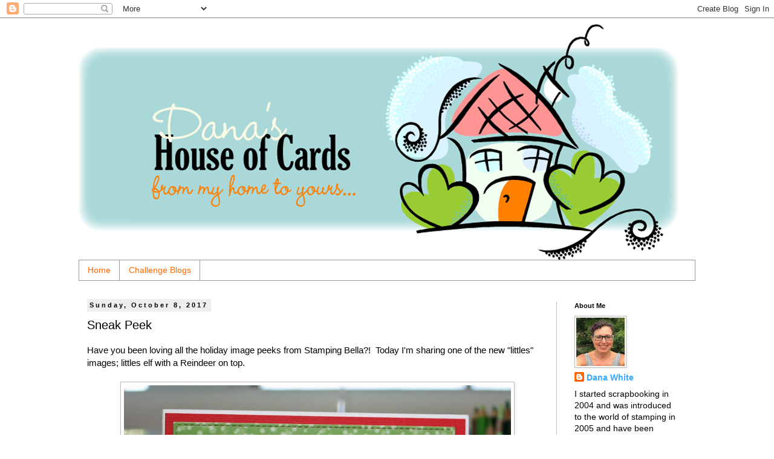

--- FILE ---
content_type: text/html; charset=UTF-8
request_url: https://danashouseofcards.blogspot.com/2017/10/sneak-peek.html
body_size: 13769
content:
<!DOCTYPE html>
<html class='v2' dir='ltr' lang='en'>
<head>
<link href='https://www.blogger.com/static/v1/widgets/335934321-css_bundle_v2.css' rel='stylesheet' type='text/css'/>
<meta content='width=1100' name='viewport'/>
<meta content='text/html; charset=UTF-8' http-equiv='Content-Type'/>
<meta content='blogger' name='generator'/>
<link href='https://danashouseofcards.blogspot.com/favicon.ico' rel='icon' type='image/x-icon'/>
<link href='http://danashouseofcards.blogspot.com/2017/10/sneak-peek.html' rel='canonical'/>
<link rel="alternate" type="application/atom+xml" title="dana&#39;s house of cards - Atom" href="https://danashouseofcards.blogspot.com/feeds/posts/default" />
<link rel="alternate" type="application/rss+xml" title="dana&#39;s house of cards - RSS" href="https://danashouseofcards.blogspot.com/feeds/posts/default?alt=rss" />
<link rel="service.post" type="application/atom+xml" title="dana&#39;s house of cards - Atom" href="https://www.blogger.com/feeds/5918919120856870082/posts/default" />

<link rel="alternate" type="application/atom+xml" title="dana&#39;s house of cards - Atom" href="https://danashouseofcards.blogspot.com/feeds/5229789232795994451/comments/default" />
<!--Can't find substitution for tag [blog.ieCssRetrofitLinks]-->
<link href='https://blogger.googleusercontent.com/img/b/R29vZ2xl/AVvXsEjD5GOxW2-gNNgIXCpRkf6hxTCEN_5w5_pwh6JWUVxa5BLySfch16WDusmUp9yOTu-LTpKZk4R4piL2s4CBAjzLnCRDf6iaoyp-ufCvh6AM4krpzxRnpxUwLYfYQBcuws42Kg_5hTlafKXh/s640/boy1.jpg' rel='image_src'/>
<meta content='http://danashouseofcards.blogspot.com/2017/10/sneak-peek.html' property='og:url'/>
<meta content='Sneak Peek ' property='og:title'/>
<meta content=' Have you been loving all the holiday image peeks from Stamping Bella?!  Today I&#39;m sharing one of the new &quot;littles&quot; images; littles elf with...' property='og:description'/>
<meta content='https://blogger.googleusercontent.com/img/b/R29vZ2xl/AVvXsEjD5GOxW2-gNNgIXCpRkf6hxTCEN_5w5_pwh6JWUVxa5BLySfch16WDusmUp9yOTu-LTpKZk4R4piL2s4CBAjzLnCRDf6iaoyp-ufCvh6AM4krpzxRnpxUwLYfYQBcuws42Kg_5hTlafKXh/w1200-h630-p-k-no-nu/boy1.jpg' property='og:image'/>
<title>dana's house of cards: Sneak Peek </title>
<style id='page-skin-1' type='text/css'><!--
/*
-----------------------------------------------
Blogger Template Style
Name:     Simple
Designer: Blogger
URL:      www.blogger.com
----------------------------------------------- */
/* Content
----------------------------------------------- */
body {
font: normal normal 14px Arial, Tahoma, Helvetica, FreeSans, sans-serif;
color: #000000;
background: #ffffff none repeat scroll top left;
padding: 0 0 0 0;
}
html body .region-inner {
min-width: 0;
max-width: 100%;
width: auto;
}
h2 {
font-size: 22px;
}
a:link {
text-decoration:none;
color: #33aaff;
}
a:visited {
text-decoration:none;
color: #ff8832;
}
a:hover {
text-decoration:underline;
color: #33aaff;
}
.body-fauxcolumn-outer .fauxcolumn-inner {
background: transparent none repeat scroll top left;
_background-image: none;
}
.body-fauxcolumn-outer .cap-top {
position: absolute;
z-index: 1;
height: 400px;
width: 100%;
}
.body-fauxcolumn-outer .cap-top .cap-left {
width: 100%;
background: transparent none repeat-x scroll top left;
_background-image: none;
}
.content-outer {
-moz-box-shadow: 0 0 0 rgba(0, 0, 0, .15);
-webkit-box-shadow: 0 0 0 rgba(0, 0, 0, .15);
-goog-ms-box-shadow: 0 0 0 #333333;
box-shadow: 0 0 0 rgba(0, 0, 0, .15);
margin-bottom: 1px;
}
.content-inner {
padding: 10px 40px;
}
.content-inner {
background-color: #ffffff;
}
/* Header
----------------------------------------------- */
.header-outer {
background: transparent none repeat-x scroll 0 -400px;
_background-image: none;
}
.Header h1 {
font: normal normal 40px Arial, Tahoma, Helvetica, FreeSans, sans-serif;
color: #000000;
text-shadow: 0 0 0 rgba(0, 0, 0, .2);
}
.Header h1 a {
color: #000000;
}
.Header .description {
font-size: 18px;
color: #000000;
}
.header-inner .Header .titlewrapper {
padding: 22px 0;
}
.header-inner .Header .descriptionwrapper {
padding: 0 0;
}
/* Tabs
----------------------------------------------- */
.tabs-inner .section:first-child {
border-top: 0 solid #999999;
}
.tabs-inner .section:first-child ul {
margin-top: -1px;
border-top: 1px solid #999999;
border-left: 1px solid #999999;
border-right: 1px solid #999999;
}
.tabs-inner .widget ul {
background: #ffffff none repeat-x scroll 0 -800px;
_background-image: none;
border-bottom: 1px solid #999999;
margin-top: 0;
margin-left: -30px;
margin-right: -30px;
}
.tabs-inner .widget li a {
display: inline-block;
padding: .6em 1em;
font: normal normal 14px Arial, Tahoma, Helvetica, FreeSans, sans-serif;
color: #ff6a00;
border-left: 1px solid #ffffff;
border-right: 1px solid #999999;
}
.tabs-inner .widget li:first-child a {
border-left: none;
}
.tabs-inner .widget li.selected a, .tabs-inner .widget li a:hover {
color: #ff8832;
background-color: #ffffff;
text-decoration: none;
}
/* Columns
----------------------------------------------- */
.main-outer {
border-top: 0 solid #bbbbbb;
}
.fauxcolumn-left-outer .fauxcolumn-inner {
border-right: 1px solid #bbbbbb;
}
.fauxcolumn-right-outer .fauxcolumn-inner {
border-left: 1px solid #bbbbbb;
}
/* Headings
----------------------------------------------- */
div.widget > h2,
div.widget h2.title {
margin: 0 0 1em 0;
font: normal bold 11px 'Trebuchet MS',Trebuchet,Verdana,sans-serif;
color: #000000;
}
/* Widgets
----------------------------------------------- */
.widget .zippy {
color: #999999;
text-shadow: 2px 2px 1px rgba(0, 0, 0, .1);
}
.widget .popular-posts ul {
list-style: none;
}
/* Posts
----------------------------------------------- */
h2.date-header {
font: normal bold 11px Arial, Tahoma, Helvetica, FreeSans, sans-serif;
}
.date-header span {
background-color: #eeeeee;
color: #000000;
padding: 0.4em;
letter-spacing: 3px;
margin: inherit;
}
.main-inner {
padding-top: 35px;
padding-bottom: 65px;
}
.main-inner .column-center-inner {
padding: 0 0;
}
.main-inner .column-center-inner .section {
margin: 0 1em;
}
.post {
margin: 0 0 45px 0;
}
h3.post-title, .comments h4 {
font: normal normal 20px Arial, Tahoma, Helvetica, FreeSans, sans-serif;
margin: .75em 0 0;
}
.post-body {
font-size: 110%;
line-height: 1.4;
position: relative;
}
.post-body img, .post-body .tr-caption-container, .Profile img, .Image img,
.BlogList .item-thumbnail img {
padding: 2px;
background: #ffffff;
border: 1px solid #bbbbbb;
-moz-box-shadow: 1px 1px 5px rgba(0, 0, 0, .1);
-webkit-box-shadow: 1px 1px 5px rgba(0, 0, 0, .1);
box-shadow: 1px 1px 5px rgba(0, 0, 0, .1);
}
.post-body img, .post-body .tr-caption-container {
padding: 5px;
}
.post-body .tr-caption-container {
color: #000000;
}
.post-body .tr-caption-container img {
padding: 0;
background: transparent;
border: none;
-moz-box-shadow: 0 0 0 rgba(0, 0, 0, .1);
-webkit-box-shadow: 0 0 0 rgba(0, 0, 0, .1);
box-shadow: 0 0 0 rgba(0, 0, 0, .1);
}
.post-header {
margin: 0 0 1.5em;
line-height: 1.6;
font-size: 90%;
}
.post-footer {
margin: 20px -2px 0;
padding: 5px 10px;
color: #666666;
background-color: #eeeeee;
border-bottom: 1px solid #eeeeee;
line-height: 1.6;
font-size: 90%;
}
#comments .comment-author {
padding-top: 1.5em;
border-top: 1px solid #bbbbbb;
background-position: 0 1.5em;
}
#comments .comment-author:first-child {
padding-top: 0;
border-top: none;
}
.avatar-image-container {
margin: .2em 0 0;
}
#comments .avatar-image-container img {
border: 1px solid #bbbbbb;
}
/* Comments
----------------------------------------------- */
.comments .comments-content .icon.blog-author {
background-repeat: no-repeat;
background-image: url([data-uri]);
}
.comments .comments-content .loadmore a {
border-top: 1px solid #999999;
border-bottom: 1px solid #999999;
}
.comments .comment-thread.inline-thread {
background-color: #eeeeee;
}
.comments .continue {
border-top: 2px solid #999999;
}
/* Accents
---------------------------------------------- */
.section-columns td.columns-cell {
border-left: 1px solid #bbbbbb;
}
.blog-pager {
background: transparent url(//www.blogblog.com/1kt/simple/paging_dot.png) repeat-x scroll top center;
}
.blog-pager-older-link, .home-link,
.blog-pager-newer-link {
background-color: #ffffff;
padding: 5px;
}
.footer-outer {
border-top: 1px dashed #bbbbbb;
}
/* Mobile
----------------------------------------------- */
body.mobile  {
background-size: auto;
}
.mobile .body-fauxcolumn-outer {
background: transparent none repeat scroll top left;
}
.mobile .body-fauxcolumn-outer .cap-top {
background-size: 100% auto;
}
.mobile .content-outer {
-webkit-box-shadow: 0 0 3px rgba(0, 0, 0, .15);
box-shadow: 0 0 3px rgba(0, 0, 0, .15);
}
.mobile .tabs-inner .widget ul {
margin-left: 0;
margin-right: 0;
}
.mobile .post {
margin: 0;
}
.mobile .main-inner .column-center-inner .section {
margin: 0;
}
.mobile .date-header span {
padding: 0.1em 10px;
margin: 0 -10px;
}
.mobile h3.post-title {
margin: 0;
}
.mobile .blog-pager {
background: transparent none no-repeat scroll top center;
}
.mobile .footer-outer {
border-top: none;
}
.mobile .main-inner, .mobile .footer-inner {
background-color: #ffffff;
}
.mobile-index-contents {
color: #000000;
}
.mobile-link-button {
background-color: #33aaff;
}
.mobile-link-button a:link, .mobile-link-button a:visited {
color: #ffffff;
}
.mobile .tabs-inner .section:first-child {
border-top: none;
}
.mobile .tabs-inner .PageList .widget-content {
background-color: #ffffff;
color: #ff8832;
border-top: 1px solid #999999;
border-bottom: 1px solid #999999;
}
.mobile .tabs-inner .PageList .widget-content .pagelist-arrow {
border-left: 1px solid #999999;
}

--></style>
<style id='template-skin-1' type='text/css'><!--
body {
min-width: 1100px;
}
.content-outer, .content-fauxcolumn-outer, .region-inner {
min-width: 1100px;
max-width: 1100px;
_width: 1100px;
}
.main-inner .columns {
padding-left: 0px;
padding-right: 230px;
}
.main-inner .fauxcolumn-center-outer {
left: 0px;
right: 230px;
/* IE6 does not respect left and right together */
_width: expression(this.parentNode.offsetWidth -
parseInt("0px") -
parseInt("230px") + 'px');
}
.main-inner .fauxcolumn-left-outer {
width: 0px;
}
.main-inner .fauxcolumn-right-outer {
width: 230px;
}
.main-inner .column-left-outer {
width: 0px;
right: 100%;
margin-left: -0px;
}
.main-inner .column-right-outer {
width: 230px;
margin-right: -230px;
}
#layout {
min-width: 0;
}
#layout .content-outer {
min-width: 0;
width: 800px;
}
#layout .region-inner {
min-width: 0;
width: auto;
}
body#layout div.add_widget {
padding: 8px;
}
body#layout div.add_widget a {
margin-left: 32px;
}
--></style>
<link href='https://www.blogger.com/dyn-css/authorization.css?targetBlogID=5918919120856870082&amp;zx=9aaf5945-c4ab-4bba-89f6-fd5be6018648' media='none' onload='if(media!=&#39;all&#39;)media=&#39;all&#39;' rel='stylesheet'/><noscript><link href='https://www.blogger.com/dyn-css/authorization.css?targetBlogID=5918919120856870082&amp;zx=9aaf5945-c4ab-4bba-89f6-fd5be6018648' rel='stylesheet'/></noscript>
<meta name='google-adsense-platform-account' content='ca-host-pub-1556223355139109'/>
<meta name='google-adsense-platform-domain' content='blogspot.com'/>

</head>
<body class='loading variant-simplysimple'>
<div class='navbar section' id='navbar' name='Navbar'><div class='widget Navbar' data-version='1' id='Navbar1'><script type="text/javascript">
    function setAttributeOnload(object, attribute, val) {
      if(window.addEventListener) {
        window.addEventListener('load',
          function(){ object[attribute] = val; }, false);
      } else {
        window.attachEvent('onload', function(){ object[attribute] = val; });
      }
    }
  </script>
<div id="navbar-iframe-container"></div>
<script type="text/javascript" src="https://apis.google.com/js/platform.js"></script>
<script type="text/javascript">
      gapi.load("gapi.iframes:gapi.iframes.style.bubble", function() {
        if (gapi.iframes && gapi.iframes.getContext) {
          gapi.iframes.getContext().openChild({
              url: 'https://www.blogger.com/navbar/5918919120856870082?po\x3d5229789232795994451\x26origin\x3dhttps://danashouseofcards.blogspot.com',
              where: document.getElementById("navbar-iframe-container"),
              id: "navbar-iframe"
          });
        }
      });
    </script><script type="text/javascript">
(function() {
var script = document.createElement('script');
script.type = 'text/javascript';
script.src = '//pagead2.googlesyndication.com/pagead/js/google_top_exp.js';
var head = document.getElementsByTagName('head')[0];
if (head) {
head.appendChild(script);
}})();
</script>
</div></div>
<div class='body-fauxcolumns'>
<div class='fauxcolumn-outer body-fauxcolumn-outer'>
<div class='cap-top'>
<div class='cap-left'></div>
<div class='cap-right'></div>
</div>
<div class='fauxborder-left'>
<div class='fauxborder-right'></div>
<div class='fauxcolumn-inner'>
</div>
</div>
<div class='cap-bottom'>
<div class='cap-left'></div>
<div class='cap-right'></div>
</div>
</div>
</div>
<div class='content'>
<div class='content-fauxcolumns'>
<div class='fauxcolumn-outer content-fauxcolumn-outer'>
<div class='cap-top'>
<div class='cap-left'></div>
<div class='cap-right'></div>
</div>
<div class='fauxborder-left'>
<div class='fauxborder-right'></div>
<div class='fauxcolumn-inner'>
</div>
</div>
<div class='cap-bottom'>
<div class='cap-left'></div>
<div class='cap-right'></div>
</div>
</div>
</div>
<div class='content-outer'>
<div class='content-cap-top cap-top'>
<div class='cap-left'></div>
<div class='cap-right'></div>
</div>
<div class='fauxborder-left content-fauxborder-left'>
<div class='fauxborder-right content-fauxborder-right'></div>
<div class='content-inner'>
<header>
<div class='header-outer'>
<div class='header-cap-top cap-top'>
<div class='cap-left'></div>
<div class='cap-right'></div>
</div>
<div class='fauxborder-left header-fauxborder-left'>
<div class='fauxborder-right header-fauxborder-right'></div>
<div class='region-inner header-inner'>
<div class='header section' id='header' name='Header'><div class='widget Header' data-version='1' id='Header1'>
<div id='header-inner'>
<a href='https://danashouseofcards.blogspot.com/' style='display: block'>
<img alt='dana&#39;s house of cards' height='391px; ' id='Header1_headerimg' src='https://blogger.googleusercontent.com/img/b/R29vZ2xl/AVvXsEjhPSvvtOfSc6AusqXBkSKFpZvHVOHX1uGyJY4gyMFB1z5ttwl4qcCZse_9XJRbobkIZU0zw_FY7MUE6yY2zltTW-FnZsNQdY3DqvE1LjVSCzjsp052yFejqpldVSeOn6hrwJ1L4ImKHRRv/s1600-r/danashouseofcards-final.png' style='display: block' width='1000px; '/>
</a>
</div>
</div></div>
</div>
</div>
<div class='header-cap-bottom cap-bottom'>
<div class='cap-left'></div>
<div class='cap-right'></div>
</div>
</div>
</header>
<div class='tabs-outer'>
<div class='tabs-cap-top cap-top'>
<div class='cap-left'></div>
<div class='cap-right'></div>
</div>
<div class='fauxborder-left tabs-fauxborder-left'>
<div class='fauxborder-right tabs-fauxborder-right'></div>
<div class='region-inner tabs-inner'>
<div class='tabs section' id='crosscol' name='Cross-Column'><div class='widget PageList' data-version='1' id='PageList1'>
<h2>Pages</h2>
<div class='widget-content'>
<ul>
<li>
<a href='https://danashouseofcards.blogspot.com/'>Home</a>
</li>
<li>
<a href='https://danashouseofcards.blogspot.com/p/blog-page_9.html'>Challenge Blogs </a>
</li>
</ul>
<div class='clear'></div>
</div>
</div></div>
<div class='tabs no-items section' id='crosscol-overflow' name='Cross-Column 2'></div>
</div>
</div>
<div class='tabs-cap-bottom cap-bottom'>
<div class='cap-left'></div>
<div class='cap-right'></div>
</div>
</div>
<div class='main-outer'>
<div class='main-cap-top cap-top'>
<div class='cap-left'></div>
<div class='cap-right'></div>
</div>
<div class='fauxborder-left main-fauxborder-left'>
<div class='fauxborder-right main-fauxborder-right'></div>
<div class='region-inner main-inner'>
<div class='columns fauxcolumns'>
<div class='fauxcolumn-outer fauxcolumn-center-outer'>
<div class='cap-top'>
<div class='cap-left'></div>
<div class='cap-right'></div>
</div>
<div class='fauxborder-left'>
<div class='fauxborder-right'></div>
<div class='fauxcolumn-inner'>
</div>
</div>
<div class='cap-bottom'>
<div class='cap-left'></div>
<div class='cap-right'></div>
</div>
</div>
<div class='fauxcolumn-outer fauxcolumn-left-outer'>
<div class='cap-top'>
<div class='cap-left'></div>
<div class='cap-right'></div>
</div>
<div class='fauxborder-left'>
<div class='fauxborder-right'></div>
<div class='fauxcolumn-inner'>
</div>
</div>
<div class='cap-bottom'>
<div class='cap-left'></div>
<div class='cap-right'></div>
</div>
</div>
<div class='fauxcolumn-outer fauxcolumn-right-outer'>
<div class='cap-top'>
<div class='cap-left'></div>
<div class='cap-right'></div>
</div>
<div class='fauxborder-left'>
<div class='fauxborder-right'></div>
<div class='fauxcolumn-inner'>
</div>
</div>
<div class='cap-bottom'>
<div class='cap-left'></div>
<div class='cap-right'></div>
</div>
</div>
<!-- corrects IE6 width calculation -->
<div class='columns-inner'>
<div class='column-center-outer'>
<div class='column-center-inner'>
<div class='main section' id='main' name='Main'><div class='widget Blog' data-version='1' id='Blog1'>
<div class='blog-posts hfeed'>

          <div class="date-outer">
        
<h2 class='date-header'><span>Sunday, October 8, 2017</span></h2>

          <div class="date-posts">
        
<div class='post-outer'>
<div class='post hentry uncustomized-post-template' itemprop='blogPost' itemscope='itemscope' itemtype='http://schema.org/BlogPosting'>
<meta content='https://blogger.googleusercontent.com/img/b/R29vZ2xl/AVvXsEjD5GOxW2-gNNgIXCpRkf6hxTCEN_5w5_pwh6JWUVxa5BLySfch16WDusmUp9yOTu-LTpKZk4R4piL2s4CBAjzLnCRDf6iaoyp-ufCvh6AM4krpzxRnpxUwLYfYQBcuws42Kg_5hTlafKXh/s640/boy1.jpg' itemprop='image_url'/>
<meta content='5918919120856870082' itemprop='blogId'/>
<meta content='5229789232795994451' itemprop='postId'/>
<a name='5229789232795994451'></a>
<h3 class='post-title entry-title' itemprop='name'>
Sneak Peek 
</h3>
<div class='post-header'>
<div class='post-header-line-1'></div>
</div>
<div class='post-body entry-content' id='post-body-5229789232795994451' itemprop='description articleBody'>
<div dir="ltr" style="text-align: left;" trbidi="on">
Have you been loving all the holiday image peeks from Stamping Bella?! &nbsp;Today I'm sharing one of the new "littles" images; littles elf with a Reindeer on top.<br />
<br />
<div class="separator" style="clear: both; text-align: center;">
<a href="https://blogger.googleusercontent.com/img/b/R29vZ2xl/AVvXsEjD5GOxW2-gNNgIXCpRkf6hxTCEN_5w5_pwh6JWUVxa5BLySfch16WDusmUp9yOTu-LTpKZk4R4piL2s4CBAjzLnCRDf6iaoyp-ufCvh6AM4krpzxRnpxUwLYfYQBcuws42Kg_5hTlafKXh/s1600/boy1.jpg" imageanchor="1" style="margin-left: 1em; margin-right: 1em;"><img border="0" data-original-height="1473" data-original-width="1600" height="588" src="https://blogger.googleusercontent.com/img/b/R29vZ2xl/AVvXsEjD5GOxW2-gNNgIXCpRkf6hxTCEN_5w5_pwh6JWUVxa5BLySfch16WDusmUp9yOTu-LTpKZk4R4piL2s4CBAjzLnCRDf6iaoyp-ufCvh6AM4krpzxRnpxUwLYfYQBcuws42Kg_5hTlafKXh/s640/boy1.jpg" width="640" /></a></div>
<br />
<br />
The image is on bella's bestest white card stock and coloured with copics. &nbsp;The sentiment is from the new Holiday sentiments set. <br />
<br />
Make sure you keep checking <a href="http://stampingbella.com/blog/">Blogabella</a> to see all the peeks and remember release day is Oct 10!!<br />
<br />
<br />
<a data-pin-do="buttonBookmark" href="https://pinterest.com/pin/create/button/"><img src="//assets.pinterest.com/images/pidgets/pin_it_button.png" /></a>
<script src="//assets.pinterest.com/js/pinit.js" type="text/javascript"></script>
<br />
<br />
Thanks for stopping by!<br />
<br />
Dana</div>
<div style='clear: both;'></div>
</div>
<div class='post-footer'>
<div class='post-footer-line post-footer-line-1'>
<span class='post-author vcard'>
Posted by
<span class='fn' itemprop='author' itemscope='itemscope' itemtype='http://schema.org/Person'>
<meta content='https://www.blogger.com/profile/04582152075404989906' itemprop='url'/>
<a class='g-profile' href='https://www.blogger.com/profile/04582152075404989906' rel='author' title='author profile'>
<span itemprop='name'>Dana White</span>
</a>
</span>
</span>
<span class='post-timestamp'>
at
<meta content='http://danashouseofcards.blogspot.com/2017/10/sneak-peek.html' itemprop='url'/>
<a class='timestamp-link' href='https://danashouseofcards.blogspot.com/2017/10/sneak-peek.html' rel='bookmark' title='permanent link'><abbr class='published' itemprop='datePublished' title='2017-10-08T04:00:00-06:00'>4:00&#8239;AM</abbr></a>
</span>
<span class='post-comment-link'>
</span>
<span class='post-icons'>
<span class='item-control blog-admin pid-731770317'>
<a href='https://www.blogger.com/post-edit.g?blogID=5918919120856870082&postID=5229789232795994451&from=pencil' title='Edit Post'>
<img alt='' class='icon-action' height='18' src='https://resources.blogblog.com/img/icon18_edit_allbkg.gif' width='18'/>
</a>
</span>
</span>
<div class='post-share-buttons goog-inline-block'>
</div>
</div>
<div class='post-footer-line post-footer-line-2'>
<span class='post-labels'>
Labels:
<a href='https://danashouseofcards.blogspot.com/search/label/littles' rel='tag'>littles</a>,
<a href='https://danashouseofcards.blogspot.com/search/label/Stamping%20Bella' rel='tag'>Stamping Bella</a>
</span>
</div>
<div class='post-footer-line post-footer-line-3'>
<span class='post-location'>
</span>
</div>
</div>
</div>
<div class='comments' id='comments'>
<a name='comments'></a>
<h4>1 comment:</h4>
<div id='Blog1_comments-block-wrapper'>
<dl class='avatar-comment-indent' id='comments-block'>
<dt class='comment-author ' id='c3232074377441722594'>
<a name='c3232074377441722594'></a>
<div class="avatar-image-container vcard"><span dir="ltr"><a href="https://www.blogger.com/profile/05610516171239083305" target="" rel="nofollow" onclick="" class="avatar-hovercard" id="av-3232074377441722594-05610516171239083305"><img src="https://resources.blogblog.com/img/blank.gif" width="35" height="35" class="delayLoad" style="display: none;" longdesc="//4.bp.blogspot.com/-iEm9lbDq7mA/Zrxx9XLQkzI/AAAAAAAAYAI/IOFb_wu0ZkQVZUQlX_jrc3oZjV4nykk5gCK4BGAYYCw/s35/P7036546.JPG" alt="" title="Dotty Jo">

<noscript><img src="//4.bp.blogspot.com/-iEm9lbDq7mA/Zrxx9XLQkzI/AAAAAAAAYAI/IOFb_wu0ZkQVZUQlX_jrc3oZjV4nykk5gCK4BGAYYCw/s35/P7036546.JPG" width="35" height="35" class="photo" alt=""></noscript></a></span></div>
<a href='https://www.blogger.com/profile/05610516171239083305' rel='nofollow'>Dotty Jo</a>
said...
</dt>
<dd class='comment-body' id='Blog1_cmt-3232074377441722594'>
<p>
So cute! Jo x
</p>
</dd>
<dd class='comment-footer'>
<span class='comment-timestamp'>
<a href='https://danashouseofcards.blogspot.com/2017/10/sneak-peek.html?showComment=1507457537352#c3232074377441722594' title='comment permalink'>
October 8, 2017 at 4:12&#8239;AM
</a>
<span class='item-control blog-admin pid-815571988'>
<a class='comment-delete' href='https://www.blogger.com/comment/delete/5918919120856870082/3232074377441722594' title='Delete Comment'>
<img src='https://resources.blogblog.com/img/icon_delete13.gif'/>
</a>
</span>
</span>
</dd>
</dl>
</div>
<p class='comment-footer'>
<a href='https://www.blogger.com/comment/fullpage/post/5918919120856870082/5229789232795994451' onclick='javascript:window.open(this.href, "bloggerPopup", "toolbar=0,location=0,statusbar=1,menubar=0,scrollbars=yes,width=640,height=500"); return false;'>Post a Comment</a>
</p>
</div>
</div>

        </div></div>
      
</div>
<div class='blog-pager' id='blog-pager'>
<span id='blog-pager-newer-link'>
<a class='blog-pager-newer-link' href='https://danashouseofcards.blogspot.com/2017/10/sneak-peek_9.html' id='Blog1_blog-pager-newer-link' title='Newer Post'>Newer Post</a>
</span>
<span id='blog-pager-older-link'>
<a class='blog-pager-older-link' href='https://danashouseofcards.blogspot.com/2017/10/stamp-of-month.html' id='Blog1_blog-pager-older-link' title='Older Post'>Older Post</a>
</span>
<a class='home-link' href='https://danashouseofcards.blogspot.com/'>Home</a>
</div>
<div class='clear'></div>
<div class='post-feeds'>
<div class='feed-links'>
Subscribe to:
<a class='feed-link' href='https://danashouseofcards.blogspot.com/feeds/5229789232795994451/comments/default' target='_blank' type='application/atom+xml'>Post Comments (Atom)</a>
</div>
</div>
</div></div>
</div>
</div>
<div class='column-left-outer'>
<div class='column-left-inner'>
<aside>
</aside>
</div>
</div>
<div class='column-right-outer'>
<div class='column-right-inner'>
<aside>
<div class='sidebar section' id='sidebar-right-1'><div class='widget Profile' data-version='1' id='Profile2'>
<h2>About Me</h2>
<div class='widget-content'>
<a href='https://www.blogger.com/profile/04582152075404989906'><img alt='My photo' class='profile-img' height='80' src='//blogger.googleusercontent.com/img/b/R29vZ2xl/AVvXsEgdWJeqmnjrU6agB-p1IjT5kZmvQVvR8dYR5uOwg-bqoPoRLnoKIKtJGOS3ZjrsZDaVHcRYNl38md9MpUdOkkvZfqvBvHd5BqOc_Q1V8AwBodGBTWT5sAIY4zSh9jbdrA/s113/IMG_4378.jpg11' width='80'/></a>
<dl class='profile-datablock'>
<dt class='profile-data'>
<a class='profile-name-link g-profile' href='https://www.blogger.com/profile/04582152075404989906' rel='author' style='background-image: url(//www.blogger.com/img/logo-16.png);'>
Dana White
</a>
</dt>
<dd class='profile-textblock'>I started scrapbooking in 2004 and was introduced to the world of stamping in 2005 and have been hooked ever since.
Thank you for taking the time to stop by my blog </dd>
</dl>
<a class='profile-link' href='https://www.blogger.com/profile/04582152075404989906' rel='author'>View my complete profile</a>
<div class='clear'></div>
</div>
</div><div class='widget BlogArchive' data-version='1' id='BlogArchive2'>
<h2>Blog Archive</h2>
<div class='widget-content'>
<div id='ArchiveList'>
<div id='BlogArchive2_ArchiveList'>
<ul class='hierarchy'>
<li class='archivedate collapsed'>
<a class='toggle' href='javascript:void(0)'>
<span class='zippy'>

        &#9658;&#160;
      
</span>
</a>
<a class='post-count-link' href='https://danashouseofcards.blogspot.com/2018/'>
2018
</a>
<span class='post-count' dir='ltr'>(1)</span>
<ul class='hierarchy'>
<li class='archivedate collapsed'>
<a class='toggle' href='javascript:void(0)'>
<span class='zippy'>

        &#9658;&#160;
      
</span>
</a>
<a class='post-count-link' href='https://danashouseofcards.blogspot.com/2018/01/'>
January
</a>
<span class='post-count' dir='ltr'>(1)</span>
</li>
</ul>
</li>
</ul>
<ul class='hierarchy'>
<li class='archivedate expanded'>
<a class='toggle' href='javascript:void(0)'>
<span class='zippy toggle-open'>

        &#9660;&#160;
      
</span>
</a>
<a class='post-count-link' href='https://danashouseofcards.blogspot.com/2017/'>
2017
</a>
<span class='post-count' dir='ltr'>(57)</span>
<ul class='hierarchy'>
<li class='archivedate collapsed'>
<a class='toggle' href='javascript:void(0)'>
<span class='zippy'>

        &#9658;&#160;
      
</span>
</a>
<a class='post-count-link' href='https://danashouseofcards.blogspot.com/2017/12/'>
December
</a>
<span class='post-count' dir='ltr'>(2)</span>
</li>
</ul>
<ul class='hierarchy'>
<li class='archivedate collapsed'>
<a class='toggle' href='javascript:void(0)'>
<span class='zippy'>

        &#9658;&#160;
      
</span>
</a>
<a class='post-count-link' href='https://danashouseofcards.blogspot.com/2017/11/'>
November
</a>
<span class='post-count' dir='ltr'>(1)</span>
</li>
</ul>
<ul class='hierarchy'>
<li class='archivedate expanded'>
<a class='toggle' href='javascript:void(0)'>
<span class='zippy toggle-open'>

        &#9660;&#160;
      
</span>
</a>
<a class='post-count-link' href='https://danashouseofcards.blogspot.com/2017/10/'>
October
</a>
<span class='post-count' dir='ltr'>(6)</span>
<ul class='posts'>
<li><a href='https://danashouseofcards.blogspot.com/2017/10/let-festivities-begin.html'>Let the Festivities Begin...</a></li>
<li><a href='https://danashouseofcards.blogspot.com/2017/10/its-release-day-at-stamping-bella.html'>it&#39;s release day at Stamping Bella!!</a></li>
<li><a href='https://danashouseofcards.blogspot.com/2017/10/sneak-peek_9.html'>Sneak Peek</a></li>
<li><a href='https://danashouseofcards.blogspot.com/2017/10/sneak-peek.html'>Sneak Peek</a></li>
<li><a href='https://danashouseofcards.blogspot.com/2017/10/stamp-of-month.html'>Stamp of the Month....</a></li>
<li><a href='https://danashouseofcards.blogspot.com/2017/10/winter-sneak-peeks.html'>Winter Sneak Peeks</a></li>
</ul>
</li>
</ul>
<ul class='hierarchy'>
<li class='archivedate collapsed'>
<a class='toggle' href='javascript:void(0)'>
<span class='zippy'>

        &#9658;&#160;
      
</span>
</a>
<a class='post-count-link' href='https://danashouseofcards.blogspot.com/2017/09/'>
September
</a>
<span class='post-count' dir='ltr'>(6)</span>
</li>
</ul>
<ul class='hierarchy'>
<li class='archivedate collapsed'>
<a class='toggle' href='javascript:void(0)'>
<span class='zippy'>

        &#9658;&#160;
      
</span>
</a>
<a class='post-count-link' href='https://danashouseofcards.blogspot.com/2017/08/'>
August
</a>
<span class='post-count' dir='ltr'>(7)</span>
</li>
</ul>
<ul class='hierarchy'>
<li class='archivedate collapsed'>
<a class='toggle' href='javascript:void(0)'>
<span class='zippy'>

        &#9658;&#160;
      
</span>
</a>
<a class='post-count-link' href='https://danashouseofcards.blogspot.com/2017/07/'>
July
</a>
<span class='post-count' dir='ltr'>(2)</span>
</li>
</ul>
<ul class='hierarchy'>
<li class='archivedate collapsed'>
<a class='toggle' href='javascript:void(0)'>
<span class='zippy'>

        &#9658;&#160;
      
</span>
</a>
<a class='post-count-link' href='https://danashouseofcards.blogspot.com/2017/06/'>
June
</a>
<span class='post-count' dir='ltr'>(5)</span>
</li>
</ul>
<ul class='hierarchy'>
<li class='archivedate collapsed'>
<a class='toggle' href='javascript:void(0)'>
<span class='zippy'>

        &#9658;&#160;
      
</span>
</a>
<a class='post-count-link' href='https://danashouseofcards.blogspot.com/2017/05/'>
May
</a>
<span class='post-count' dir='ltr'>(3)</span>
</li>
</ul>
<ul class='hierarchy'>
<li class='archivedate collapsed'>
<a class='toggle' href='javascript:void(0)'>
<span class='zippy'>

        &#9658;&#160;
      
</span>
</a>
<a class='post-count-link' href='https://danashouseofcards.blogspot.com/2017/04/'>
April
</a>
<span class='post-count' dir='ltr'>(4)</span>
</li>
</ul>
<ul class='hierarchy'>
<li class='archivedate collapsed'>
<a class='toggle' href='javascript:void(0)'>
<span class='zippy'>

        &#9658;&#160;
      
</span>
</a>
<a class='post-count-link' href='https://danashouseofcards.blogspot.com/2017/03/'>
March
</a>
<span class='post-count' dir='ltr'>(9)</span>
</li>
</ul>
<ul class='hierarchy'>
<li class='archivedate collapsed'>
<a class='toggle' href='javascript:void(0)'>
<span class='zippy'>

        &#9658;&#160;
      
</span>
</a>
<a class='post-count-link' href='https://danashouseofcards.blogspot.com/2017/02/'>
February
</a>
<span class='post-count' dir='ltr'>(5)</span>
</li>
</ul>
<ul class='hierarchy'>
<li class='archivedate collapsed'>
<a class='toggle' href='javascript:void(0)'>
<span class='zippy'>

        &#9658;&#160;
      
</span>
</a>
<a class='post-count-link' href='https://danashouseofcards.blogspot.com/2017/01/'>
January
</a>
<span class='post-count' dir='ltr'>(7)</span>
</li>
</ul>
</li>
</ul>
<ul class='hierarchy'>
<li class='archivedate collapsed'>
<a class='toggle' href='javascript:void(0)'>
<span class='zippy'>

        &#9658;&#160;
      
</span>
</a>
<a class='post-count-link' href='https://danashouseofcards.blogspot.com/2016/'>
2016
</a>
<span class='post-count' dir='ltr'>(62)</span>
<ul class='hierarchy'>
<li class='archivedate collapsed'>
<a class='toggle' href='javascript:void(0)'>
<span class='zippy'>

        &#9658;&#160;
      
</span>
</a>
<a class='post-count-link' href='https://danashouseofcards.blogspot.com/2016/12/'>
December
</a>
<span class='post-count' dir='ltr'>(3)</span>
</li>
</ul>
<ul class='hierarchy'>
<li class='archivedate collapsed'>
<a class='toggle' href='javascript:void(0)'>
<span class='zippy'>

        &#9658;&#160;
      
</span>
</a>
<a class='post-count-link' href='https://danashouseofcards.blogspot.com/2016/11/'>
November
</a>
<span class='post-count' dir='ltr'>(7)</span>
</li>
</ul>
<ul class='hierarchy'>
<li class='archivedate collapsed'>
<a class='toggle' href='javascript:void(0)'>
<span class='zippy'>

        &#9658;&#160;
      
</span>
</a>
<a class='post-count-link' href='https://danashouseofcards.blogspot.com/2016/10/'>
October
</a>
<span class='post-count' dir='ltr'>(3)</span>
</li>
</ul>
<ul class='hierarchy'>
<li class='archivedate collapsed'>
<a class='toggle' href='javascript:void(0)'>
<span class='zippy'>

        &#9658;&#160;
      
</span>
</a>
<a class='post-count-link' href='https://danashouseofcards.blogspot.com/2016/09/'>
September
</a>
<span class='post-count' dir='ltr'>(5)</span>
</li>
</ul>
<ul class='hierarchy'>
<li class='archivedate collapsed'>
<a class='toggle' href='javascript:void(0)'>
<span class='zippy'>

        &#9658;&#160;
      
</span>
</a>
<a class='post-count-link' href='https://danashouseofcards.blogspot.com/2016/08/'>
August
</a>
<span class='post-count' dir='ltr'>(9)</span>
</li>
</ul>
<ul class='hierarchy'>
<li class='archivedate collapsed'>
<a class='toggle' href='javascript:void(0)'>
<span class='zippy'>

        &#9658;&#160;
      
</span>
</a>
<a class='post-count-link' href='https://danashouseofcards.blogspot.com/2016/07/'>
July
</a>
<span class='post-count' dir='ltr'>(5)</span>
</li>
</ul>
<ul class='hierarchy'>
<li class='archivedate collapsed'>
<a class='toggle' href='javascript:void(0)'>
<span class='zippy'>

        &#9658;&#160;
      
</span>
</a>
<a class='post-count-link' href='https://danashouseofcards.blogspot.com/2016/06/'>
June
</a>
<span class='post-count' dir='ltr'>(5)</span>
</li>
</ul>
<ul class='hierarchy'>
<li class='archivedate collapsed'>
<a class='toggle' href='javascript:void(0)'>
<span class='zippy'>

        &#9658;&#160;
      
</span>
</a>
<a class='post-count-link' href='https://danashouseofcards.blogspot.com/2016/05/'>
May
</a>
<span class='post-count' dir='ltr'>(4)</span>
</li>
</ul>
<ul class='hierarchy'>
<li class='archivedate collapsed'>
<a class='toggle' href='javascript:void(0)'>
<span class='zippy'>

        &#9658;&#160;
      
</span>
</a>
<a class='post-count-link' href='https://danashouseofcards.blogspot.com/2016/04/'>
April
</a>
<span class='post-count' dir='ltr'>(3)</span>
</li>
</ul>
<ul class='hierarchy'>
<li class='archivedate collapsed'>
<a class='toggle' href='javascript:void(0)'>
<span class='zippy'>

        &#9658;&#160;
      
</span>
</a>
<a class='post-count-link' href='https://danashouseofcards.blogspot.com/2016/03/'>
March
</a>
<span class='post-count' dir='ltr'>(3)</span>
</li>
</ul>
<ul class='hierarchy'>
<li class='archivedate collapsed'>
<a class='toggle' href='javascript:void(0)'>
<span class='zippy'>

        &#9658;&#160;
      
</span>
</a>
<a class='post-count-link' href='https://danashouseofcards.blogspot.com/2016/02/'>
February
</a>
<span class='post-count' dir='ltr'>(10)</span>
</li>
</ul>
<ul class='hierarchy'>
<li class='archivedate collapsed'>
<a class='toggle' href='javascript:void(0)'>
<span class='zippy'>

        &#9658;&#160;
      
</span>
</a>
<a class='post-count-link' href='https://danashouseofcards.blogspot.com/2016/01/'>
January
</a>
<span class='post-count' dir='ltr'>(5)</span>
</li>
</ul>
</li>
</ul>
<ul class='hierarchy'>
<li class='archivedate collapsed'>
<a class='toggle' href='javascript:void(0)'>
<span class='zippy'>

        &#9658;&#160;
      
</span>
</a>
<a class='post-count-link' href='https://danashouseofcards.blogspot.com/2015/'>
2015
</a>
<span class='post-count' dir='ltr'>(96)</span>
<ul class='hierarchy'>
<li class='archivedate collapsed'>
<a class='toggle' href='javascript:void(0)'>
<span class='zippy'>

        &#9658;&#160;
      
</span>
</a>
<a class='post-count-link' href='https://danashouseofcards.blogspot.com/2015/12/'>
December
</a>
<span class='post-count' dir='ltr'>(6)</span>
</li>
</ul>
<ul class='hierarchy'>
<li class='archivedate collapsed'>
<a class='toggle' href='javascript:void(0)'>
<span class='zippy'>

        &#9658;&#160;
      
</span>
</a>
<a class='post-count-link' href='https://danashouseofcards.blogspot.com/2015/11/'>
November
</a>
<span class='post-count' dir='ltr'>(6)</span>
</li>
</ul>
<ul class='hierarchy'>
<li class='archivedate collapsed'>
<a class='toggle' href='javascript:void(0)'>
<span class='zippy'>

        &#9658;&#160;
      
</span>
</a>
<a class='post-count-link' href='https://danashouseofcards.blogspot.com/2015/10/'>
October
</a>
<span class='post-count' dir='ltr'>(11)</span>
</li>
</ul>
<ul class='hierarchy'>
<li class='archivedate collapsed'>
<a class='toggle' href='javascript:void(0)'>
<span class='zippy'>

        &#9658;&#160;
      
</span>
</a>
<a class='post-count-link' href='https://danashouseofcards.blogspot.com/2015/09/'>
September
</a>
<span class='post-count' dir='ltr'>(7)</span>
</li>
</ul>
<ul class='hierarchy'>
<li class='archivedate collapsed'>
<a class='toggle' href='javascript:void(0)'>
<span class='zippy'>

        &#9658;&#160;
      
</span>
</a>
<a class='post-count-link' href='https://danashouseofcards.blogspot.com/2015/08/'>
August
</a>
<span class='post-count' dir='ltr'>(5)</span>
</li>
</ul>
<ul class='hierarchy'>
<li class='archivedate collapsed'>
<a class='toggle' href='javascript:void(0)'>
<span class='zippy'>

        &#9658;&#160;
      
</span>
</a>
<a class='post-count-link' href='https://danashouseofcards.blogspot.com/2015/07/'>
July
</a>
<span class='post-count' dir='ltr'>(8)</span>
</li>
</ul>
<ul class='hierarchy'>
<li class='archivedate collapsed'>
<a class='toggle' href='javascript:void(0)'>
<span class='zippy'>

        &#9658;&#160;
      
</span>
</a>
<a class='post-count-link' href='https://danashouseofcards.blogspot.com/2015/06/'>
June
</a>
<span class='post-count' dir='ltr'>(4)</span>
</li>
</ul>
<ul class='hierarchy'>
<li class='archivedate collapsed'>
<a class='toggle' href='javascript:void(0)'>
<span class='zippy'>

        &#9658;&#160;
      
</span>
</a>
<a class='post-count-link' href='https://danashouseofcards.blogspot.com/2015/05/'>
May
</a>
<span class='post-count' dir='ltr'>(12)</span>
</li>
</ul>
<ul class='hierarchy'>
<li class='archivedate collapsed'>
<a class='toggle' href='javascript:void(0)'>
<span class='zippy'>

        &#9658;&#160;
      
</span>
</a>
<a class='post-count-link' href='https://danashouseofcards.blogspot.com/2015/04/'>
April
</a>
<span class='post-count' dir='ltr'>(8)</span>
</li>
</ul>
<ul class='hierarchy'>
<li class='archivedate collapsed'>
<a class='toggle' href='javascript:void(0)'>
<span class='zippy'>

        &#9658;&#160;
      
</span>
</a>
<a class='post-count-link' href='https://danashouseofcards.blogspot.com/2015/03/'>
March
</a>
<span class='post-count' dir='ltr'>(9)</span>
</li>
</ul>
<ul class='hierarchy'>
<li class='archivedate collapsed'>
<a class='toggle' href='javascript:void(0)'>
<span class='zippy'>

        &#9658;&#160;
      
</span>
</a>
<a class='post-count-link' href='https://danashouseofcards.blogspot.com/2015/02/'>
February
</a>
<span class='post-count' dir='ltr'>(11)</span>
</li>
</ul>
<ul class='hierarchy'>
<li class='archivedate collapsed'>
<a class='toggle' href='javascript:void(0)'>
<span class='zippy'>

        &#9658;&#160;
      
</span>
</a>
<a class='post-count-link' href='https://danashouseofcards.blogspot.com/2015/01/'>
January
</a>
<span class='post-count' dir='ltr'>(9)</span>
</li>
</ul>
</li>
</ul>
<ul class='hierarchy'>
<li class='archivedate collapsed'>
<a class='toggle' href='javascript:void(0)'>
<span class='zippy'>

        &#9658;&#160;
      
</span>
</a>
<a class='post-count-link' href='https://danashouseofcards.blogspot.com/2014/'>
2014
</a>
<span class='post-count' dir='ltr'>(100)</span>
<ul class='hierarchy'>
<li class='archivedate collapsed'>
<a class='toggle' href='javascript:void(0)'>
<span class='zippy'>

        &#9658;&#160;
      
</span>
</a>
<a class='post-count-link' href='https://danashouseofcards.blogspot.com/2014/12/'>
December
</a>
<span class='post-count' dir='ltr'>(6)</span>
</li>
</ul>
<ul class='hierarchy'>
<li class='archivedate collapsed'>
<a class='toggle' href='javascript:void(0)'>
<span class='zippy'>

        &#9658;&#160;
      
</span>
</a>
<a class='post-count-link' href='https://danashouseofcards.blogspot.com/2014/11/'>
November
</a>
<span class='post-count' dir='ltr'>(8)</span>
</li>
</ul>
<ul class='hierarchy'>
<li class='archivedate collapsed'>
<a class='toggle' href='javascript:void(0)'>
<span class='zippy'>

        &#9658;&#160;
      
</span>
</a>
<a class='post-count-link' href='https://danashouseofcards.blogspot.com/2014/10/'>
October
</a>
<span class='post-count' dir='ltr'>(9)</span>
</li>
</ul>
<ul class='hierarchy'>
<li class='archivedate collapsed'>
<a class='toggle' href='javascript:void(0)'>
<span class='zippy'>

        &#9658;&#160;
      
</span>
</a>
<a class='post-count-link' href='https://danashouseofcards.blogspot.com/2014/09/'>
September
</a>
<span class='post-count' dir='ltr'>(7)</span>
</li>
</ul>
<ul class='hierarchy'>
<li class='archivedate collapsed'>
<a class='toggle' href='javascript:void(0)'>
<span class='zippy'>

        &#9658;&#160;
      
</span>
</a>
<a class='post-count-link' href='https://danashouseofcards.blogspot.com/2014/08/'>
August
</a>
<span class='post-count' dir='ltr'>(10)</span>
</li>
</ul>
<ul class='hierarchy'>
<li class='archivedate collapsed'>
<a class='toggle' href='javascript:void(0)'>
<span class='zippy'>

        &#9658;&#160;
      
</span>
</a>
<a class='post-count-link' href='https://danashouseofcards.blogspot.com/2014/07/'>
July
</a>
<span class='post-count' dir='ltr'>(5)</span>
</li>
</ul>
<ul class='hierarchy'>
<li class='archivedate collapsed'>
<a class='toggle' href='javascript:void(0)'>
<span class='zippy'>

        &#9658;&#160;
      
</span>
</a>
<a class='post-count-link' href='https://danashouseofcards.blogspot.com/2014/06/'>
June
</a>
<span class='post-count' dir='ltr'>(8)</span>
</li>
</ul>
<ul class='hierarchy'>
<li class='archivedate collapsed'>
<a class='toggle' href='javascript:void(0)'>
<span class='zippy'>

        &#9658;&#160;
      
</span>
</a>
<a class='post-count-link' href='https://danashouseofcards.blogspot.com/2014/05/'>
May
</a>
<span class='post-count' dir='ltr'>(8)</span>
</li>
</ul>
<ul class='hierarchy'>
<li class='archivedate collapsed'>
<a class='toggle' href='javascript:void(0)'>
<span class='zippy'>

        &#9658;&#160;
      
</span>
</a>
<a class='post-count-link' href='https://danashouseofcards.blogspot.com/2014/04/'>
April
</a>
<span class='post-count' dir='ltr'>(8)</span>
</li>
</ul>
<ul class='hierarchy'>
<li class='archivedate collapsed'>
<a class='toggle' href='javascript:void(0)'>
<span class='zippy'>

        &#9658;&#160;
      
</span>
</a>
<a class='post-count-link' href='https://danashouseofcards.blogspot.com/2014/03/'>
March
</a>
<span class='post-count' dir='ltr'>(9)</span>
</li>
</ul>
<ul class='hierarchy'>
<li class='archivedate collapsed'>
<a class='toggle' href='javascript:void(0)'>
<span class='zippy'>

        &#9658;&#160;
      
</span>
</a>
<a class='post-count-link' href='https://danashouseofcards.blogspot.com/2014/02/'>
February
</a>
<span class='post-count' dir='ltr'>(12)</span>
</li>
</ul>
<ul class='hierarchy'>
<li class='archivedate collapsed'>
<a class='toggle' href='javascript:void(0)'>
<span class='zippy'>

        &#9658;&#160;
      
</span>
</a>
<a class='post-count-link' href='https://danashouseofcards.blogspot.com/2014/01/'>
January
</a>
<span class='post-count' dir='ltr'>(10)</span>
</li>
</ul>
</li>
</ul>
<ul class='hierarchy'>
<li class='archivedate collapsed'>
<a class='toggle' href='javascript:void(0)'>
<span class='zippy'>

        &#9658;&#160;
      
</span>
</a>
<a class='post-count-link' href='https://danashouseofcards.blogspot.com/2013/'>
2013
</a>
<span class='post-count' dir='ltr'>(100)</span>
<ul class='hierarchy'>
<li class='archivedate collapsed'>
<a class='toggle' href='javascript:void(0)'>
<span class='zippy'>

        &#9658;&#160;
      
</span>
</a>
<a class='post-count-link' href='https://danashouseofcards.blogspot.com/2013/12/'>
December
</a>
<span class='post-count' dir='ltr'>(7)</span>
</li>
</ul>
<ul class='hierarchy'>
<li class='archivedate collapsed'>
<a class='toggle' href='javascript:void(0)'>
<span class='zippy'>

        &#9658;&#160;
      
</span>
</a>
<a class='post-count-link' href='https://danashouseofcards.blogspot.com/2013/11/'>
November
</a>
<span class='post-count' dir='ltr'>(8)</span>
</li>
</ul>
<ul class='hierarchy'>
<li class='archivedate collapsed'>
<a class='toggle' href='javascript:void(0)'>
<span class='zippy'>

        &#9658;&#160;
      
</span>
</a>
<a class='post-count-link' href='https://danashouseofcards.blogspot.com/2013/10/'>
October
</a>
<span class='post-count' dir='ltr'>(9)</span>
</li>
</ul>
<ul class='hierarchy'>
<li class='archivedate collapsed'>
<a class='toggle' href='javascript:void(0)'>
<span class='zippy'>

        &#9658;&#160;
      
</span>
</a>
<a class='post-count-link' href='https://danashouseofcards.blogspot.com/2013/09/'>
September
</a>
<span class='post-count' dir='ltr'>(8)</span>
</li>
</ul>
<ul class='hierarchy'>
<li class='archivedate collapsed'>
<a class='toggle' href='javascript:void(0)'>
<span class='zippy'>

        &#9658;&#160;
      
</span>
</a>
<a class='post-count-link' href='https://danashouseofcards.blogspot.com/2013/08/'>
August
</a>
<span class='post-count' dir='ltr'>(7)</span>
</li>
</ul>
<ul class='hierarchy'>
<li class='archivedate collapsed'>
<a class='toggle' href='javascript:void(0)'>
<span class='zippy'>

        &#9658;&#160;
      
</span>
</a>
<a class='post-count-link' href='https://danashouseofcards.blogspot.com/2013/07/'>
July
</a>
<span class='post-count' dir='ltr'>(7)</span>
</li>
</ul>
<ul class='hierarchy'>
<li class='archivedate collapsed'>
<a class='toggle' href='javascript:void(0)'>
<span class='zippy'>

        &#9658;&#160;
      
</span>
</a>
<a class='post-count-link' href='https://danashouseofcards.blogspot.com/2013/06/'>
June
</a>
<span class='post-count' dir='ltr'>(8)</span>
</li>
</ul>
<ul class='hierarchy'>
<li class='archivedate collapsed'>
<a class='toggle' href='javascript:void(0)'>
<span class='zippy'>

        &#9658;&#160;
      
</span>
</a>
<a class='post-count-link' href='https://danashouseofcards.blogspot.com/2013/05/'>
May
</a>
<span class='post-count' dir='ltr'>(8)</span>
</li>
</ul>
<ul class='hierarchy'>
<li class='archivedate collapsed'>
<a class='toggle' href='javascript:void(0)'>
<span class='zippy'>

        &#9658;&#160;
      
</span>
</a>
<a class='post-count-link' href='https://danashouseofcards.blogspot.com/2013/04/'>
April
</a>
<span class='post-count' dir='ltr'>(9)</span>
</li>
</ul>
<ul class='hierarchy'>
<li class='archivedate collapsed'>
<a class='toggle' href='javascript:void(0)'>
<span class='zippy'>

        &#9658;&#160;
      
</span>
</a>
<a class='post-count-link' href='https://danashouseofcards.blogspot.com/2013/03/'>
March
</a>
<span class='post-count' dir='ltr'>(8)</span>
</li>
</ul>
<ul class='hierarchy'>
<li class='archivedate collapsed'>
<a class='toggle' href='javascript:void(0)'>
<span class='zippy'>

        &#9658;&#160;
      
</span>
</a>
<a class='post-count-link' href='https://danashouseofcards.blogspot.com/2013/02/'>
February
</a>
<span class='post-count' dir='ltr'>(11)</span>
</li>
</ul>
<ul class='hierarchy'>
<li class='archivedate collapsed'>
<a class='toggle' href='javascript:void(0)'>
<span class='zippy'>

        &#9658;&#160;
      
</span>
</a>
<a class='post-count-link' href='https://danashouseofcards.blogspot.com/2013/01/'>
January
</a>
<span class='post-count' dir='ltr'>(10)</span>
</li>
</ul>
</li>
</ul>
<ul class='hierarchy'>
<li class='archivedate collapsed'>
<a class='toggle' href='javascript:void(0)'>
<span class='zippy'>

        &#9658;&#160;
      
</span>
</a>
<a class='post-count-link' href='https://danashouseofcards.blogspot.com/2012/'>
2012
</a>
<span class='post-count' dir='ltr'>(114)</span>
<ul class='hierarchy'>
<li class='archivedate collapsed'>
<a class='toggle' href='javascript:void(0)'>
<span class='zippy'>

        &#9658;&#160;
      
</span>
</a>
<a class='post-count-link' href='https://danashouseofcards.blogspot.com/2012/12/'>
December
</a>
<span class='post-count' dir='ltr'>(9)</span>
</li>
</ul>
<ul class='hierarchy'>
<li class='archivedate collapsed'>
<a class='toggle' href='javascript:void(0)'>
<span class='zippy'>

        &#9658;&#160;
      
</span>
</a>
<a class='post-count-link' href='https://danashouseofcards.blogspot.com/2012/11/'>
November
</a>
<span class='post-count' dir='ltr'>(8)</span>
</li>
</ul>
<ul class='hierarchy'>
<li class='archivedate collapsed'>
<a class='toggle' href='javascript:void(0)'>
<span class='zippy'>

        &#9658;&#160;
      
</span>
</a>
<a class='post-count-link' href='https://danashouseofcards.blogspot.com/2012/10/'>
October
</a>
<span class='post-count' dir='ltr'>(6)</span>
</li>
</ul>
<ul class='hierarchy'>
<li class='archivedate collapsed'>
<a class='toggle' href='javascript:void(0)'>
<span class='zippy'>

        &#9658;&#160;
      
</span>
</a>
<a class='post-count-link' href='https://danashouseofcards.blogspot.com/2012/09/'>
September
</a>
<span class='post-count' dir='ltr'>(3)</span>
</li>
</ul>
<ul class='hierarchy'>
<li class='archivedate collapsed'>
<a class='toggle' href='javascript:void(0)'>
<span class='zippy'>

        &#9658;&#160;
      
</span>
</a>
<a class='post-count-link' href='https://danashouseofcards.blogspot.com/2012/08/'>
August
</a>
<span class='post-count' dir='ltr'>(11)</span>
</li>
</ul>
<ul class='hierarchy'>
<li class='archivedate collapsed'>
<a class='toggle' href='javascript:void(0)'>
<span class='zippy'>

        &#9658;&#160;
      
</span>
</a>
<a class='post-count-link' href='https://danashouseofcards.blogspot.com/2012/07/'>
July
</a>
<span class='post-count' dir='ltr'>(9)</span>
</li>
</ul>
<ul class='hierarchy'>
<li class='archivedate collapsed'>
<a class='toggle' href='javascript:void(0)'>
<span class='zippy'>

        &#9658;&#160;
      
</span>
</a>
<a class='post-count-link' href='https://danashouseofcards.blogspot.com/2012/06/'>
June
</a>
<span class='post-count' dir='ltr'>(10)</span>
</li>
</ul>
<ul class='hierarchy'>
<li class='archivedate collapsed'>
<a class='toggle' href='javascript:void(0)'>
<span class='zippy'>

        &#9658;&#160;
      
</span>
</a>
<a class='post-count-link' href='https://danashouseofcards.blogspot.com/2012/05/'>
May
</a>
<span class='post-count' dir='ltr'>(9)</span>
</li>
</ul>
<ul class='hierarchy'>
<li class='archivedate collapsed'>
<a class='toggle' href='javascript:void(0)'>
<span class='zippy'>

        &#9658;&#160;
      
</span>
</a>
<a class='post-count-link' href='https://danashouseofcards.blogspot.com/2012/04/'>
April
</a>
<span class='post-count' dir='ltr'>(12)</span>
</li>
</ul>
<ul class='hierarchy'>
<li class='archivedate collapsed'>
<a class='toggle' href='javascript:void(0)'>
<span class='zippy'>

        &#9658;&#160;
      
</span>
</a>
<a class='post-count-link' href='https://danashouseofcards.blogspot.com/2012/03/'>
March
</a>
<span class='post-count' dir='ltr'>(12)</span>
</li>
</ul>
<ul class='hierarchy'>
<li class='archivedate collapsed'>
<a class='toggle' href='javascript:void(0)'>
<span class='zippy'>

        &#9658;&#160;
      
</span>
</a>
<a class='post-count-link' href='https://danashouseofcards.blogspot.com/2012/02/'>
February
</a>
<span class='post-count' dir='ltr'>(10)</span>
</li>
</ul>
<ul class='hierarchy'>
<li class='archivedate collapsed'>
<a class='toggle' href='javascript:void(0)'>
<span class='zippy'>

        &#9658;&#160;
      
</span>
</a>
<a class='post-count-link' href='https://danashouseofcards.blogspot.com/2012/01/'>
January
</a>
<span class='post-count' dir='ltr'>(15)</span>
</li>
</ul>
</li>
</ul>
<ul class='hierarchy'>
<li class='archivedate collapsed'>
<a class='toggle' href='javascript:void(0)'>
<span class='zippy'>

        &#9658;&#160;
      
</span>
</a>
<a class='post-count-link' href='https://danashouseofcards.blogspot.com/2011/'>
2011
</a>
<span class='post-count' dir='ltr'>(144)</span>
<ul class='hierarchy'>
<li class='archivedate collapsed'>
<a class='toggle' href='javascript:void(0)'>
<span class='zippy'>

        &#9658;&#160;
      
</span>
</a>
<a class='post-count-link' href='https://danashouseofcards.blogspot.com/2011/12/'>
December
</a>
<span class='post-count' dir='ltr'>(7)</span>
</li>
</ul>
<ul class='hierarchy'>
<li class='archivedate collapsed'>
<a class='toggle' href='javascript:void(0)'>
<span class='zippy'>

        &#9658;&#160;
      
</span>
</a>
<a class='post-count-link' href='https://danashouseofcards.blogspot.com/2011/11/'>
November
</a>
<span class='post-count' dir='ltr'>(15)</span>
</li>
</ul>
<ul class='hierarchy'>
<li class='archivedate collapsed'>
<a class='toggle' href='javascript:void(0)'>
<span class='zippy'>

        &#9658;&#160;
      
</span>
</a>
<a class='post-count-link' href='https://danashouseofcards.blogspot.com/2011/10/'>
October
</a>
<span class='post-count' dir='ltr'>(14)</span>
</li>
</ul>
<ul class='hierarchy'>
<li class='archivedate collapsed'>
<a class='toggle' href='javascript:void(0)'>
<span class='zippy'>

        &#9658;&#160;
      
</span>
</a>
<a class='post-count-link' href='https://danashouseofcards.blogspot.com/2011/09/'>
September
</a>
<span class='post-count' dir='ltr'>(11)</span>
</li>
</ul>
<ul class='hierarchy'>
<li class='archivedate collapsed'>
<a class='toggle' href='javascript:void(0)'>
<span class='zippy'>

        &#9658;&#160;
      
</span>
</a>
<a class='post-count-link' href='https://danashouseofcards.blogspot.com/2011/08/'>
August
</a>
<span class='post-count' dir='ltr'>(8)</span>
</li>
</ul>
<ul class='hierarchy'>
<li class='archivedate collapsed'>
<a class='toggle' href='javascript:void(0)'>
<span class='zippy'>

        &#9658;&#160;
      
</span>
</a>
<a class='post-count-link' href='https://danashouseofcards.blogspot.com/2011/07/'>
July
</a>
<span class='post-count' dir='ltr'>(14)</span>
</li>
</ul>
<ul class='hierarchy'>
<li class='archivedate collapsed'>
<a class='toggle' href='javascript:void(0)'>
<span class='zippy'>

        &#9658;&#160;
      
</span>
</a>
<a class='post-count-link' href='https://danashouseofcards.blogspot.com/2011/06/'>
June
</a>
<span class='post-count' dir='ltr'>(12)</span>
</li>
</ul>
<ul class='hierarchy'>
<li class='archivedate collapsed'>
<a class='toggle' href='javascript:void(0)'>
<span class='zippy'>

        &#9658;&#160;
      
</span>
</a>
<a class='post-count-link' href='https://danashouseofcards.blogspot.com/2011/05/'>
May
</a>
<span class='post-count' dir='ltr'>(12)</span>
</li>
</ul>
<ul class='hierarchy'>
<li class='archivedate collapsed'>
<a class='toggle' href='javascript:void(0)'>
<span class='zippy'>

        &#9658;&#160;
      
</span>
</a>
<a class='post-count-link' href='https://danashouseofcards.blogspot.com/2011/04/'>
April
</a>
<span class='post-count' dir='ltr'>(13)</span>
</li>
</ul>
<ul class='hierarchy'>
<li class='archivedate collapsed'>
<a class='toggle' href='javascript:void(0)'>
<span class='zippy'>

        &#9658;&#160;
      
</span>
</a>
<a class='post-count-link' href='https://danashouseofcards.blogspot.com/2011/03/'>
March
</a>
<span class='post-count' dir='ltr'>(12)</span>
</li>
</ul>
<ul class='hierarchy'>
<li class='archivedate collapsed'>
<a class='toggle' href='javascript:void(0)'>
<span class='zippy'>

        &#9658;&#160;
      
</span>
</a>
<a class='post-count-link' href='https://danashouseofcards.blogspot.com/2011/02/'>
February
</a>
<span class='post-count' dir='ltr'>(10)</span>
</li>
</ul>
<ul class='hierarchy'>
<li class='archivedate collapsed'>
<a class='toggle' href='javascript:void(0)'>
<span class='zippy'>

        &#9658;&#160;
      
</span>
</a>
<a class='post-count-link' href='https://danashouseofcards.blogspot.com/2011/01/'>
January
</a>
<span class='post-count' dir='ltr'>(16)</span>
</li>
</ul>
</li>
</ul>
<ul class='hierarchy'>
<li class='archivedate collapsed'>
<a class='toggle' href='javascript:void(0)'>
<span class='zippy'>

        &#9658;&#160;
      
</span>
</a>
<a class='post-count-link' href='https://danashouseofcards.blogspot.com/2010/'>
2010
</a>
<span class='post-count' dir='ltr'>(185)</span>
<ul class='hierarchy'>
<li class='archivedate collapsed'>
<a class='toggle' href='javascript:void(0)'>
<span class='zippy'>

        &#9658;&#160;
      
</span>
</a>
<a class='post-count-link' href='https://danashouseofcards.blogspot.com/2010/12/'>
December
</a>
<span class='post-count' dir='ltr'>(16)</span>
</li>
</ul>
<ul class='hierarchy'>
<li class='archivedate collapsed'>
<a class='toggle' href='javascript:void(0)'>
<span class='zippy'>

        &#9658;&#160;
      
</span>
</a>
<a class='post-count-link' href='https://danashouseofcards.blogspot.com/2010/11/'>
November
</a>
<span class='post-count' dir='ltr'>(13)</span>
</li>
</ul>
<ul class='hierarchy'>
<li class='archivedate collapsed'>
<a class='toggle' href='javascript:void(0)'>
<span class='zippy'>

        &#9658;&#160;
      
</span>
</a>
<a class='post-count-link' href='https://danashouseofcards.blogspot.com/2010/10/'>
October
</a>
<span class='post-count' dir='ltr'>(12)</span>
</li>
</ul>
<ul class='hierarchy'>
<li class='archivedate collapsed'>
<a class='toggle' href='javascript:void(0)'>
<span class='zippy'>

        &#9658;&#160;
      
</span>
</a>
<a class='post-count-link' href='https://danashouseofcards.blogspot.com/2010/09/'>
September
</a>
<span class='post-count' dir='ltr'>(14)</span>
</li>
</ul>
<ul class='hierarchy'>
<li class='archivedate collapsed'>
<a class='toggle' href='javascript:void(0)'>
<span class='zippy'>

        &#9658;&#160;
      
</span>
</a>
<a class='post-count-link' href='https://danashouseofcards.blogspot.com/2010/08/'>
August
</a>
<span class='post-count' dir='ltr'>(16)</span>
</li>
</ul>
<ul class='hierarchy'>
<li class='archivedate collapsed'>
<a class='toggle' href='javascript:void(0)'>
<span class='zippy'>

        &#9658;&#160;
      
</span>
</a>
<a class='post-count-link' href='https://danashouseofcards.blogspot.com/2010/07/'>
July
</a>
<span class='post-count' dir='ltr'>(16)</span>
</li>
</ul>
<ul class='hierarchy'>
<li class='archivedate collapsed'>
<a class='toggle' href='javascript:void(0)'>
<span class='zippy'>

        &#9658;&#160;
      
</span>
</a>
<a class='post-count-link' href='https://danashouseofcards.blogspot.com/2010/06/'>
June
</a>
<span class='post-count' dir='ltr'>(16)</span>
</li>
</ul>
<ul class='hierarchy'>
<li class='archivedate collapsed'>
<a class='toggle' href='javascript:void(0)'>
<span class='zippy'>

        &#9658;&#160;
      
</span>
</a>
<a class='post-count-link' href='https://danashouseofcards.blogspot.com/2010/05/'>
May
</a>
<span class='post-count' dir='ltr'>(19)</span>
</li>
</ul>
<ul class='hierarchy'>
<li class='archivedate collapsed'>
<a class='toggle' href='javascript:void(0)'>
<span class='zippy'>

        &#9658;&#160;
      
</span>
</a>
<a class='post-count-link' href='https://danashouseofcards.blogspot.com/2010/04/'>
April
</a>
<span class='post-count' dir='ltr'>(18)</span>
</li>
</ul>
<ul class='hierarchy'>
<li class='archivedate collapsed'>
<a class='toggle' href='javascript:void(0)'>
<span class='zippy'>

        &#9658;&#160;
      
</span>
</a>
<a class='post-count-link' href='https://danashouseofcards.blogspot.com/2010/03/'>
March
</a>
<span class='post-count' dir='ltr'>(17)</span>
</li>
</ul>
<ul class='hierarchy'>
<li class='archivedate collapsed'>
<a class='toggle' href='javascript:void(0)'>
<span class='zippy'>

        &#9658;&#160;
      
</span>
</a>
<a class='post-count-link' href='https://danashouseofcards.blogspot.com/2010/02/'>
February
</a>
<span class='post-count' dir='ltr'>(17)</span>
</li>
</ul>
<ul class='hierarchy'>
<li class='archivedate collapsed'>
<a class='toggle' href='javascript:void(0)'>
<span class='zippy'>

        &#9658;&#160;
      
</span>
</a>
<a class='post-count-link' href='https://danashouseofcards.blogspot.com/2010/01/'>
January
</a>
<span class='post-count' dir='ltr'>(11)</span>
</li>
</ul>
</li>
</ul>
<ul class='hierarchy'>
<li class='archivedate collapsed'>
<a class='toggle' href='javascript:void(0)'>
<span class='zippy'>

        &#9658;&#160;
      
</span>
</a>
<a class='post-count-link' href='https://danashouseofcards.blogspot.com/2009/'>
2009
</a>
<span class='post-count' dir='ltr'>(241)</span>
<ul class='hierarchy'>
<li class='archivedate collapsed'>
<a class='toggle' href='javascript:void(0)'>
<span class='zippy'>

        &#9658;&#160;
      
</span>
</a>
<a class='post-count-link' href='https://danashouseofcards.blogspot.com/2009/12/'>
December
</a>
<span class='post-count' dir='ltr'>(16)</span>
</li>
</ul>
<ul class='hierarchy'>
<li class='archivedate collapsed'>
<a class='toggle' href='javascript:void(0)'>
<span class='zippy'>

        &#9658;&#160;
      
</span>
</a>
<a class='post-count-link' href='https://danashouseofcards.blogspot.com/2009/11/'>
November
</a>
<span class='post-count' dir='ltr'>(17)</span>
</li>
</ul>
<ul class='hierarchy'>
<li class='archivedate collapsed'>
<a class='toggle' href='javascript:void(0)'>
<span class='zippy'>

        &#9658;&#160;
      
</span>
</a>
<a class='post-count-link' href='https://danashouseofcards.blogspot.com/2009/10/'>
October
</a>
<span class='post-count' dir='ltr'>(16)</span>
</li>
</ul>
<ul class='hierarchy'>
<li class='archivedate collapsed'>
<a class='toggle' href='javascript:void(0)'>
<span class='zippy'>

        &#9658;&#160;
      
</span>
</a>
<a class='post-count-link' href='https://danashouseofcards.blogspot.com/2009/09/'>
September
</a>
<span class='post-count' dir='ltr'>(16)</span>
</li>
</ul>
<ul class='hierarchy'>
<li class='archivedate collapsed'>
<a class='toggle' href='javascript:void(0)'>
<span class='zippy'>

        &#9658;&#160;
      
</span>
</a>
<a class='post-count-link' href='https://danashouseofcards.blogspot.com/2009/08/'>
August
</a>
<span class='post-count' dir='ltr'>(15)</span>
</li>
</ul>
<ul class='hierarchy'>
<li class='archivedate collapsed'>
<a class='toggle' href='javascript:void(0)'>
<span class='zippy'>

        &#9658;&#160;
      
</span>
</a>
<a class='post-count-link' href='https://danashouseofcards.blogspot.com/2009/07/'>
July
</a>
<span class='post-count' dir='ltr'>(13)</span>
</li>
</ul>
<ul class='hierarchy'>
<li class='archivedate collapsed'>
<a class='toggle' href='javascript:void(0)'>
<span class='zippy'>

        &#9658;&#160;
      
</span>
</a>
<a class='post-count-link' href='https://danashouseofcards.blogspot.com/2009/06/'>
June
</a>
<span class='post-count' dir='ltr'>(21)</span>
</li>
</ul>
<ul class='hierarchy'>
<li class='archivedate collapsed'>
<a class='toggle' href='javascript:void(0)'>
<span class='zippy'>

        &#9658;&#160;
      
</span>
</a>
<a class='post-count-link' href='https://danashouseofcards.blogspot.com/2009/05/'>
May
</a>
<span class='post-count' dir='ltr'>(19)</span>
</li>
</ul>
<ul class='hierarchy'>
<li class='archivedate collapsed'>
<a class='toggle' href='javascript:void(0)'>
<span class='zippy'>

        &#9658;&#160;
      
</span>
</a>
<a class='post-count-link' href='https://danashouseofcards.blogspot.com/2009/04/'>
April
</a>
<span class='post-count' dir='ltr'>(19)</span>
</li>
</ul>
<ul class='hierarchy'>
<li class='archivedate collapsed'>
<a class='toggle' href='javascript:void(0)'>
<span class='zippy'>

        &#9658;&#160;
      
</span>
</a>
<a class='post-count-link' href='https://danashouseofcards.blogspot.com/2009/03/'>
March
</a>
<span class='post-count' dir='ltr'>(27)</span>
</li>
</ul>
<ul class='hierarchy'>
<li class='archivedate collapsed'>
<a class='toggle' href='javascript:void(0)'>
<span class='zippy'>

        &#9658;&#160;
      
</span>
</a>
<a class='post-count-link' href='https://danashouseofcards.blogspot.com/2009/02/'>
February
</a>
<span class='post-count' dir='ltr'>(26)</span>
</li>
</ul>
<ul class='hierarchy'>
<li class='archivedate collapsed'>
<a class='toggle' href='javascript:void(0)'>
<span class='zippy'>

        &#9658;&#160;
      
</span>
</a>
<a class='post-count-link' href='https://danashouseofcards.blogspot.com/2009/01/'>
January
</a>
<span class='post-count' dir='ltr'>(36)</span>
</li>
</ul>
</li>
</ul>
<ul class='hierarchy'>
<li class='archivedate collapsed'>
<a class='toggle' href='javascript:void(0)'>
<span class='zippy'>

        &#9658;&#160;
      
</span>
</a>
<a class='post-count-link' href='https://danashouseofcards.blogspot.com/2008/'>
2008
</a>
<span class='post-count' dir='ltr'>(13)</span>
<ul class='hierarchy'>
<li class='archivedate collapsed'>
<a class='toggle' href='javascript:void(0)'>
<span class='zippy'>

        &#9658;&#160;
      
</span>
</a>
<a class='post-count-link' href='https://danashouseofcards.blogspot.com/2008/12/'>
December
</a>
<span class='post-count' dir='ltr'>(13)</span>
</li>
</ul>
</li>
</ul>
</div>
</div>
<div class='clear'></div>
</div>
</div><div class='widget Text' data-version='1' id='Text2'>
<h2 class='title'>House Rules</h2>
<div class='widget-content'>
Just a note that all content on this blog are copyright and the property of Dana White. Please feel free to use any of these ideas for your own inspiration only.<br/>I will always give credit where credit is due, and would ask the same of you.<br/>
</div>
<div class='clear'></div>
</div><div class='widget HTML' data-version='1' id='HTML5'>
<div class='widget-content'>
<a href="http://www.easycounter.com/">
<img alt="Web Site Hit Counters" src="https://lh3.googleusercontent.com/blogger_img_proxy/AEn0k_tOjQW7VLQWxTaFFzha9nfVDy-nrzxl_uO8-HTXFGJSQ01L-UOgRGkw3xhUyrWe4-lGCweSE2S3LL3ZhqFdjNEo3KNqHSoJEQY27u0HWlMM-lgz=s0-d" border="0"></a>
<br/><a href="http://www.easycounter.com/FreeCounter3.html">Free Hit Counter</a>
</div>
<div class='clear'></div>
</div></div>
<table border='0' cellpadding='0' cellspacing='0' class='section-columns columns-2'>
<tbody>
<tr>
<td class='first columns-cell'>
<div class='sidebar no-items section' id='sidebar-right-2-1'></div>
</td>
<td class='columns-cell'>
<div class='sidebar no-items section' id='sidebar-right-2-2'></div>
</td>
</tr>
</tbody>
</table>
<div class='sidebar section' id='sidebar-right-3'><div class='widget Label' data-version='1' id='Label1'>
<h2>Labels</h2>
<div class='widget-content cloud-label-widget-content'>
<span class='label-size label-size-1'>
<a dir='ltr' href='https://danashouseofcards.blogspot.com/search/label/2011%20calendar%20-%20mft%20pi%20stamps'>2011 calendar - mft pi stamps</a>
</span>
<span class='label-size label-size-2'>
<a dir='ltr' href='https://danashouseofcards.blogspot.com/search/label/Basic%20Grey'>Basic Grey</a>
</span>
<span class='label-size label-size-5'>
<a dir='ltr' href='https://danashouseofcards.blogspot.com/search/label/Bellariffic%20Fridays'>Bellariffic Fridays</a>
</span>
<span class='label-size label-size-1'>
<a dir='ltr' href='https://danashouseofcards.blogspot.com/search/label/Bugaboo%20stamps%3B%20mojo%20sketch'>Bugaboo stamps; mojo sketch</a>
</span>
<span class='label-size label-size-2'>
<a dir='ltr' href='https://danashouseofcards.blogspot.com/search/label/C4%20challenge'>C4 challenge</a>
</span>
<span class='label-size label-size-2'>
<a dir='ltr' href='https://danashouseofcards.blogspot.com/search/label/CPS%20challenge'>CPS challenge</a>
</span>
<span class='label-size label-size-4'>
<a dir='ltr' href='https://danashouseofcards.blogspot.com/search/label/Copics'>Copics</a>
</span>
<span class='label-size label-size-3'>
<a dir='ltr' href='https://danashouseofcards.blogspot.com/search/label/Gina%20K'>Gina K</a>
</span>
<span class='label-size label-size-1'>
<a dir='ltr' href='https://danashouseofcards.blogspot.com/search/label/Gina%20K%20Challenge'>Gina K Challenge</a>
</span>
<span class='label-size label-size-2'>
<a dir='ltr' href='https://danashouseofcards.blogspot.com/search/label/JUGS%20challenge'>JUGS challenge</a>
</span>
<span class='label-size label-size-2'>
<a dir='ltr' href='https://danashouseofcards.blogspot.com/search/label/Jen%27s%20SKFYTT'>Jen&#39;s SKFYTT</a>
</span>
<span class='label-size label-size-2'>
<a dir='ltr' href='https://danashouseofcards.blogspot.com/search/label/Jen%27s%20sketch%20for%20you%20to%20try'>Jen&#39;s sketch for you to try</a>
</span>
<span class='label-size label-size-2'>
<a dir='ltr' href='https://danashouseofcards.blogspot.com/search/label/Kraftin%20Kimmies%20Stamps'>Kraftin Kimmies Stamps</a>
</span>
<span class='label-size label-size-1'>
<a dir='ltr' href='https://danashouseofcards.blogspot.com/search/label/Krafty%20Thursday'>Krafty Thursday</a>
</span>
<span class='label-size label-size-3'>
<a dir='ltr' href='https://danashouseofcards.blogspot.com/search/label/Lyras'>Lyras</a>
</span>
<span class='label-size label-size-1'>
<a dir='ltr' href='https://danashouseofcards.blogspot.com/search/label/MFT%20-%20Corrosive%20Challenge'>MFT - Corrosive Challenge</a>
</span>
<span class='label-size label-size-1'>
<a dir='ltr' href='https://danashouseofcards.blogspot.com/search/label/MFT%20-%20a%20la%20modes%20-%20mercy%27s%20sketch%20challenge'>MFT - a la modes - mercy&#39;s sketch challenge</a>
</span>
<span class='label-size label-size-1'>
<a dir='ltr' href='https://danashouseofcards.blogspot.com/search/label/MFT%20-%20a%20la%20modes%20-%20mftwsc'>MFT - a la modes - mftwsc</a>
</span>
<span class='label-size label-size-1'>
<a dir='ltr' href='https://danashouseofcards.blogspot.com/search/label/MFT%20pure%20innocence%20stamps%3B%20Taylor%27s%20sketch%20challenge'>MFT pure innocence stamps; Taylor&#39;s sketch challenge</a>
</span>
<span class='label-size label-size-3'>
<a dir='ltr' href='https://danashouseofcards.blogspot.com/search/label/MFT%20stamps'>MFT stamps</a>
</span>
<span class='label-size label-size-1'>
<a dir='ltr' href='https://danashouseofcards.blogspot.com/search/label/MFT%20stamps%3B%20Stamping%20Bella'>MFT stamps; Stamping Bella</a>
</span>
<span class='label-size label-size-3'>
<a dir='ltr' href='https://danashouseofcards.blogspot.com/search/label/Mercy%27s%20sketch%20challenge'>Mercy&#39;s sketch challenge</a>
</span>
<span class='label-size label-size-1'>
<a dir='ltr' href='https://danashouseofcards.blogspot.com/search/label/Mo%20Manning%20image'>Mo Manning image</a>
</span>
<span class='label-size label-size-1'>
<a dir='ltr' href='https://danashouseofcards.blogspot.com/search/label/OCCC'>OCCC</a>
</span>
<span class='label-size label-size-1'>
<a dir='ltr' href='https://danashouseofcards.blogspot.com/search/label/OCL'>OCL</a>
</span>
<span class='label-size label-size-1'>
<a dir='ltr' href='https://danashouseofcards.blogspot.com/search/label/Papertrey'>Papertrey</a>
</span>
<span class='label-size label-size-1'>
<a dir='ltr' href='https://danashouseofcards.blogspot.com/search/label/SC%20sketch'>SC sketch</a>
</span>
<span class='label-size label-size-2'>
<a dir='ltr' href='https://danashouseofcards.blogspot.com/search/label/SCsketch%20challenge'>SCsketch challenge</a>
</span>
<span class='label-size label-size-4'>
<a dir='ltr' href='https://danashouseofcards.blogspot.com/search/label/SU'>SU</a>
</span>
<span class='label-size label-size-1'>
<a dir='ltr' href='https://danashouseofcards.blogspot.com/search/label/Scrappin%20Great%20Deals'>Scrappin Great Deals</a>
</span>
<span class='label-size label-size-1'>
<a dir='ltr' href='https://danashouseofcards.blogspot.com/search/label/Stampavie'>Stampavie</a>
</span>
<span class='label-size label-size-5'>
<a dir='ltr' href='https://danashouseofcards.blogspot.com/search/label/Stamping%20Bella'>Stamping Bella</a>
</span>
<span class='label-size label-size-1'>
<a dir='ltr' href='https://danashouseofcards.blogspot.com/search/label/Stamping%20Bella%20contest'>Stamping Bella contest</a>
</span>
<span class='label-size label-size-1'>
<a dir='ltr' href='https://danashouseofcards.blogspot.com/search/label/Stamping%20bella%20-%20MTSC'>Stamping bella - MTSC</a>
</span>
<span class='label-size label-size-1'>
<a dir='ltr' href='https://danashouseofcards.blogspot.com/search/label/Stamping%20bella%20-%20new%20releases'>Stamping bella - new releases</a>
</span>
<span class='label-size label-size-1'>
<a dir='ltr' href='https://danashouseofcards.blogspot.com/search/label/Stamping%20bella.%20Bellariffic%20Fridays.'>Stamping bella. Bellariffic Fridays.</a>
</span>
<span class='label-size label-size-1'>
<a dir='ltr' href='https://danashouseofcards.blogspot.com/search/label/Sweet%20Stop%20Sketch%20-%20The%20greeting%20farm'>Sweet Stop Sketch - The greeting farm</a>
</span>
<span class='label-size label-size-1'>
<a dir='ltr' href='https://danashouseofcards.blogspot.com/search/label/Sweet%20Stop%20Sketch%20-%20mft%20stamps'>Sweet Stop Sketch - mft stamps</a>
</span>
<span class='label-size label-size-1'>
<a dir='ltr' href='https://danashouseofcards.blogspot.com/search/label/Sweet%20n%20Sassy%20Digis'>Sweet n Sassy Digis</a>
</span>
<span class='label-size label-size-1'>
<a dir='ltr' href='https://danashouseofcards.blogspot.com/search/label/TE%20blog%20hop'>TE blog hop</a>
</span>
<span class='label-size label-size-1'>
<a dir='ltr' href='https://danashouseofcards.blogspot.com/search/label/TE%20sketch'>TE sketch</a>
</span>
<span class='label-size label-size-1'>
<a dir='ltr' href='https://danashouseofcards.blogspot.com/search/label/TGF'>TGF</a>
</span>
<span class='label-size label-size-1'>
<a dir='ltr' href='https://danashouseofcards.blogspot.com/search/label/TGF%20stamps'>TGF stamps</a>
</span>
<span class='label-size label-size-1'>
<a dir='ltr' href='https://danashouseofcards.blogspot.com/search/label/TGF%3B%20Jen%27s%20SKFYTT'>TGF; Jen&#39;s SKFYTT</a>
</span>
<span class='label-size label-size-1'>
<a dir='ltr' href='https://danashouseofcards.blogspot.com/search/label/Taylor%27s%20BIrthday%20Bash%20Challenges'>Taylor&#39;s BIrthday Bash Challenges</a>
</span>
<span class='label-size label-size-2'>
<a dir='ltr' href='https://danashouseofcards.blogspot.com/search/label/Taylor%27s%20cupcake%20challenge'>Taylor&#39;s cupcake challenge</a>
</span>
<span class='label-size label-size-3'>
<a dir='ltr' href='https://danashouseofcards.blogspot.com/search/label/Taylor%27s%20sketch%20challenge'>Taylor&#39;s sketch challenge</a>
</span>
<span class='label-size label-size-3'>
<a dir='ltr' href='https://danashouseofcards.blogspot.com/search/label/Taylored%20Expression%20Stamps'>Taylored Expression Stamps</a>
</span>
<span class='label-size label-size-3'>
<a dir='ltr' href='https://danashouseofcards.blogspot.com/search/label/Taylored%20Expressions'>Taylored Expressions</a>
</span>
<span class='label-size label-size-2'>
<a dir='ltr' href='https://danashouseofcards.blogspot.com/search/label/The%20Greeting%20Farm'>The Greeting Farm</a>
</span>
<span class='label-size label-size-1'>
<a dir='ltr' href='https://danashouseofcards.blogspot.com/search/label/WSC'>WSC</a>
</span>
<span class='label-size label-size-1'>
<a dir='ltr' href='https://danashouseofcards.blogspot.com/search/label/altered%20images'>altered images</a>
</span>
<span class='label-size label-size-1'>
<a dir='ltr' href='https://danashouseofcards.blogspot.com/search/label/bella%20contest'>bella contest</a>
</span>
<span class='label-size label-size-2'>
<a dir='ltr' href='https://danashouseofcards.blogspot.com/search/label/bellariffic%20fridays%20%20stamping%20bella'>bellariffic fridays  stamping bella</a>
</span>
<span class='label-size label-size-1'>
<a dir='ltr' href='https://danashouseofcards.blogspot.com/search/label/bugaboo%20stamps.%20crazy%204%20challenges'>bugaboo stamps. crazy 4 challenges</a>
</span>
<span class='label-size label-size-1'>
<a dir='ltr' href='https://danashouseofcards.blogspot.com/search/label/cc%20design%20stamps'>cc design stamps</a>
</span>
<span class='label-size label-size-1'>
<a dir='ltr' href='https://danashouseofcards.blogspot.com/search/label/club%20anya'>club anya</a>
</span>
<span class='label-size label-size-3'>
<a dir='ltr' href='https://danashouseofcards.blogspot.com/search/label/corrosive%20challenge'>corrosive challenge</a>
</span>
<span class='label-size label-size-1'>
<a dir='ltr' href='https://danashouseofcards.blogspot.com/search/label/corrosive%20challenge%20blog%20-%20mft%20pi%20stamps'>corrosive challenge blog - mft pi stamps</a>
</span>
<span class='label-size label-size-2'>
<a dir='ltr' href='https://danashouseofcards.blogspot.com/search/label/cuttlebug'>cuttlebug</a>
</span>
<span class='label-size label-size-1'>
<a dir='ltr' href='https://danashouseofcards.blogspot.com/search/label/easel%20card'>easel card</a>
</span>
<span class='label-size label-size-2'>
<a dir='ltr' href='https://danashouseofcards.blogspot.com/search/label/greeting%20farm%20stamps'>greeting farm stamps</a>
</span>
<span class='label-size label-size-1'>
<a dir='ltr' href='https://danashouseofcards.blogspot.com/search/label/imaginisce'>imaginisce</a>
</span>
<span class='label-size label-size-1'>
<a dir='ltr' href='https://danashouseofcards.blogspot.com/search/label/ketto%20hop'>ketto hop</a>
</span>
<span class='label-size label-size-1'>
<a dir='ltr' href='https://danashouseofcards.blogspot.com/search/label/kettos'>kettos</a>
</span>
<span class='label-size label-size-1'>
<a dir='ltr' href='https://danashouseofcards.blogspot.com/search/label/love%20me%20do%20blog%20hop'>love me do blog hop</a>
</span>
<span class='label-size label-size-2'>
<a dir='ltr' href='https://danashouseofcards.blogspot.com/search/label/mft'>mft</a>
</span>
<span class='label-size label-size-1'>
<a dir='ltr' href='https://danashouseofcards.blogspot.com/search/label/mft%20-%20pure%20innocence%20-%20mercy%27s%20sketch'>mft - pure innocence - mercy&#39;s sketch</a>
</span>
<span class='label-size label-size-2'>
<a dir='ltr' href='https://danashouseofcards.blogspot.com/search/label/mft%20challenge'>mft challenge</a>
</span>
<span class='label-size label-size-2'>
<a dir='ltr' href='https://danashouseofcards.blogspot.com/search/label/mft%20sketch%20challenge'>mft sketch challenge</a>
</span>
<span class='label-size label-size-1'>
<a dir='ltr' href='https://danashouseofcards.blogspot.com/search/label/mft%20stamps%20-%20sweet%20stop%20sketch'>mft stamps - sweet stop sketch</a>
</span>
<span class='label-size label-size-1'>
<a dir='ltr' href='https://danashouseofcards.blogspot.com/search/label/mft%20stamps%20-%20sweet%20sunday%20sketch'>mft stamps - sweet sunday sketch</a>
</span>
<span class='label-size label-size-3'>
<a dir='ltr' href='https://danashouseofcards.blogspot.com/search/label/mojo%20monday%20challenge'>mojo monday challenge</a>
</span>
<span class='label-size label-size-1'>
<a dir='ltr' href='https://danashouseofcards.blogspot.com/search/label/mojo%20sketch%20-%20OCL%20stamps'>mojo sketch - OCL stamps</a>
</span>
<span class='label-size label-size-1'>
<a dir='ltr' href='https://danashouseofcards.blogspot.com/search/label/mojo%20sketch%20-%20cc%20designs'>mojo sketch - cc designs</a>
</span>
<span class='label-size label-size-4'>
<a dir='ltr' href='https://danashouseofcards.blogspot.com/search/label/nesties'>nesties</a>
</span>
<span class='label-size label-size-2'>
<a dir='ltr' href='https://danashouseofcards.blogspot.com/search/label/paper%20piecing'>paper piecing</a>
</span>
<span class='label-size label-size-1'>
<a dir='ltr' href='https://danashouseofcards.blogspot.com/search/label/paper%20piercing'>paper piercing</a>
</span>
<span class='label-size label-size-2'>
<a dir='ltr' href='https://danashouseofcards.blogspot.com/search/label/pure%20innocence'>pure innocence</a>
</span>
<span class='label-size label-size-1'>
<a dir='ltr' href='https://danashouseofcards.blogspot.com/search/label/pure%20innocence%20-%20mft-%20mftwsc'>pure innocence - mft- mftwsc</a>
</span>
<span class='label-size label-size-1'>
<a dir='ltr' href='https://danashouseofcards.blogspot.com/search/label/pure%20innocence%20digi'>pure innocence digi</a>
</span>
<span class='label-size label-size-1'>
<a dir='ltr' href='https://danashouseofcards.blogspot.com/search/label/rambling'>rambling</a>
</span>
<span class='label-size label-size-1'>
<a dir='ltr' href='https://danashouseofcards.blogspot.com/search/label/sc%20colour%20challenge'>sc colour challenge</a>
</span>
<span class='label-size label-size-2'>
<a dir='ltr' href='https://danashouseofcards.blogspot.com/search/label/scrapbookers%20paradise'>scrapbookers paradise</a>
</span>
<span class='label-size label-size-1'>
<a dir='ltr' href='https://danashouseofcards.blogspot.com/search/label/scs%20colour%20challenge'>scs colour challenge</a>
</span>
<span class='label-size label-size-1'>
<a dir='ltr' href='https://danashouseofcards.blogspot.com/search/label/scs%20sketch'>scs sketch</a>
</span>
<span class='label-size label-size-1'>
<a dir='ltr' href='https://danashouseofcards.blogspot.com/search/label/sewing'>sewing</a>
</span>
<span class='label-size label-size-1'>
<a dir='ltr' href='https://danashouseofcards.blogspot.com/search/label/sizzix'>sizzix</a>
</span>
<span class='label-size label-size-1'>
<a dir='ltr' href='https://danashouseofcards.blogspot.com/search/label/stamping%20bella%20-%20bellariffic%20Fridays%20-%20dare%20to%20get%20dirty%20challenge'>stamping bella - bellariffic Fridays - dare to get dirty challenge</a>
</span>
<span class='label-size label-size-3'>
<a dir='ltr' href='https://danashouseofcards.blogspot.com/search/label/stamping%20bella%20-%20bellariffic%20fridays'>stamping bella - bellariffic fridays</a>
</span>
<span class='label-size label-size-1'>
<a dir='ltr' href='https://danashouseofcards.blogspot.com/search/label/stamping%20bella%20-%20bellariffic%20fridays%20-%20mojo'>stamping bella - bellariffic fridays - mojo</a>
</span>
<span class='label-size label-size-1'>
<a dir='ltr' href='https://danashouseofcards.blogspot.com/search/label/stamping%20bella%20-%20birthday%20blog%20hop%20-%20sweet%20sunday%20sketch'>stamping bella - birthday blog hop - sweet sunday sketch</a>
</span>
<span class='label-size label-size-1'>
<a dir='ltr' href='https://danashouseofcards.blogspot.com/search/label/stamping%20bella%20-%20corrosive%20challenge%20-%20mercy%27s%20sketch%20challenge'>stamping bella - corrosive challenge - mercy&#39;s sketch challenge</a>
</span>
<span class='label-size label-size-1'>
<a dir='ltr' href='https://danashouseofcards.blogspot.com/search/label/stamping%20bella%20-%20jen%27s%20skfytt'>stamping bella - jen&#39;s skfytt</a>
</span>
<span class='label-size label-size-1'>
<a dir='ltr' href='https://danashouseofcards.blogspot.com/search/label/stamping%20bella%20-%20mercy%27s%20sketch%20challenge'>stamping bella - mercy&#39;s sketch challenge</a>
</span>
<span class='label-size label-size-2'>
<a dir='ltr' href='https://danashouseofcards.blogspot.com/search/label/stamping%20bella%20-%20sweet%20stop%20sketch'>stamping bella - sweet stop sketch</a>
</span>
<span class='label-size label-size-2'>
<a dir='ltr' href='https://danashouseofcards.blogspot.com/search/label/stamping%20bella%20-%20sweet%20sunday%20sketch'>stamping bella - sweet sunday sketch</a>
</span>
<span class='label-size label-size-1'>
<a dir='ltr' href='https://danashouseofcards.blogspot.com/search/label/stamping%20bella%20news'>stamping bella news</a>
</span>
<span class='label-size label-size-1'>
<a dir='ltr' href='https://danashouseofcards.blogspot.com/search/label/stamping%20bella%27s%20birthday%20bash'>stamping bella&#39;s birthday bash</a>
</span>
<span class='label-size label-size-1'>
<a dir='ltr' href='https://danashouseofcards.blogspot.com/search/label/stamping%20bella-%20skfytt'>stamping bella- skfytt</a>
</span>
<span class='label-size label-size-2'>
<a dir='ltr' href='https://danashouseofcards.blogspot.com/search/label/stamping%20bella.'>stamping bella.</a>
</span>
<span class='label-size label-size-2'>
<a dir='ltr' href='https://danashouseofcards.blogspot.com/search/label/stamping%20bella.%20bellariffic%20fridays'>stamping bella. bellariffic fridays</a>
</span>
<span class='label-size label-size-1'>
<a dir='ltr' href='https://danashouseofcards.blogspot.com/search/label/stamping%20bella.%20mercy%27s%20sketch'>stamping bella. mercy&#39;s sketch</a>
</span>
<span class='label-size label-size-2'>
<a dir='ltr' href='https://danashouseofcards.blogspot.com/search/label/stamping%20out%20alzheimers'>stamping out alzheimers</a>
</span>
<span class='label-size label-size-1'>
<a dir='ltr' href='https://danashouseofcards.blogspot.com/search/label/storage'>storage</a>
</span>
<span class='label-size label-size-1'>
<a dir='ltr' href='https://danashouseofcards.blogspot.com/search/label/sweet%20stop%20blog%20-%20mft%20-%20pure%20innocence'>sweet stop blog - mft - pure innocence</a>
</span>
<span class='label-size label-size-1'>
<a dir='ltr' href='https://danashouseofcards.blogspot.com/search/label/sweet%20stop%20blog%20-%20mft-%20pure%20innocence'>sweet stop blog - mft- pure innocence</a>
</span>
<span class='label-size label-size-1'>
<a dir='ltr' href='https://danashouseofcards.blogspot.com/search/label/sweet%20stop%20blog%20-%20stamping%20bella'>sweet stop blog - stamping bella</a>
</span>
<span class='label-size label-size-2'>
<a dir='ltr' href='https://danashouseofcards.blogspot.com/search/label/sweet%20stop%20sketch'>sweet stop sketch</a>
</span>
<span class='label-size label-size-1'>
<a dir='ltr' href='https://danashouseofcards.blogspot.com/search/label/sweet%20stop%20sketch%20-%20TGF%20digi%20stamps'>sweet stop sketch - TGF digi stamps</a>
</span>
<span class='label-size label-size-1'>
<a dir='ltr' href='https://danashouseofcards.blogspot.com/search/label/sweet%20stop%20sketch%20-%20mft%20stamps%20-%20pure%20innocence'>sweet stop sketch - mft stamps - pure innocence</a>
</span>
<span class='label-size label-size-1'>
<a dir='ltr' href='https://danashouseofcards.blogspot.com/search/label/sweet%20stop%20sketch%20-%20stamping%20bella'>sweet stop sketch - stamping bella</a>
</span>
<span class='label-size label-size-1'>
<a dir='ltr' href='https://danashouseofcards.blogspot.com/search/label/sweet%20stop%20sketch%20-%20taylored%20expressions'>sweet stop sketch - taylored expressions</a>
</span>
<span class='label-size label-size-1'>
<a dir='ltr' href='https://danashouseofcards.blogspot.com/search/label/sweet%20stop%20sketch.%20pi%20stamps'>sweet stop sketch. pi stamps</a>
</span>
<span class='label-size label-size-4'>
<a dir='ltr' href='https://danashouseofcards.blogspot.com/search/label/sweet%20sunday%20sketch'>sweet sunday sketch</a>
</span>
<span class='label-size label-size-1'>
<a dir='ltr' href='https://danashouseofcards.blogspot.com/search/label/taylors%20sketch%20challenge'>taylors sketch challenge</a>
</span>
<span class='label-size label-size-1'>
<a dir='ltr' href='https://danashouseofcards.blogspot.com/search/label/tcp%20stamps'>tcp stamps</a>
</span>
<span class='label-size label-size-3'>
<a dir='ltr' href='https://danashouseofcards.blogspot.com/search/label/the%20sweet%20stop%20challenges'>the sweet stop challenges</a>
</span>
<span class='label-size label-size-1'>
<a dir='ltr' href='https://danashouseofcards.blogspot.com/search/label/the%20sweet%20stop%20sketch%20challenge'>the sweet stop sketch challenge</a>
</span>
<span class='label-size label-size-1'>
<a dir='ltr' href='https://danashouseofcards.blogspot.com/search/label/tiddly%20inks%20digi%20stamps%3B'>tiddly inks digi stamps;</a>
</span>
<span class='label-size label-size-1'>
<a dir='ltr' href='https://danashouseofcards.blogspot.com/search/label/tiddly%20inks%20digi%20stamps%3B%20mercy%27s%20sketch%20challenge'>tiddly inks digi stamps; mercy&#39;s sketch challenge</a>
</span>
<span class='label-size label-size-1'>
<a dir='ltr' href='https://danashouseofcards.blogspot.com/search/label/tiddly%20inks%20digi%20stamps%3B%20stamping%20bella'>tiddly inks digi stamps; stamping bella</a>
</span>
<span class='label-size label-size-2'>
<a dir='ltr' href='https://danashouseofcards.blogspot.com/search/label/unity%20stamps'>unity stamps</a>
</span>
<span class='label-size label-size-1'>
<a dir='ltr' href='https://danashouseofcards.blogspot.com/search/label/verve%20challenge'>verve challenge</a>
</span>
<span class='label-size label-size-2'>
<a dir='ltr' href='https://danashouseofcards.blogspot.com/search/label/watercolouring'>watercolouring</a>
</span>
<span class='label-size label-size-1'>
<a dir='ltr' href='https://danashouseofcards.blogspot.com/search/label/world%20card%20making%20day%20challenge'>world card making day challenge</a>
</span>
<div class='clear'></div>
</div>
</div></div>
</aside>
</div>
</div>
</div>
<div style='clear: both'></div>
<!-- columns -->
</div>
<!-- main -->
</div>
</div>
<div class='main-cap-bottom cap-bottom'>
<div class='cap-left'></div>
<div class='cap-right'></div>
</div>
</div>
<footer>
<div class='footer-outer'>
<div class='footer-cap-top cap-top'>
<div class='cap-left'></div>
<div class='cap-right'></div>
</div>
<div class='fauxborder-left footer-fauxborder-left'>
<div class='fauxborder-right footer-fauxborder-right'></div>
<div class='region-inner footer-inner'>
<div class='foot no-items section' id='footer-1'></div>
<table border='0' cellpadding='0' cellspacing='0' class='section-columns columns-2'>
<tbody>
<tr>
<td class='first columns-cell'>
<div class='foot no-items section' id='footer-2-1'></div>
</td>
<td class='columns-cell'>
<div class='foot no-items section' id='footer-2-2'></div>
</td>
</tr>
</tbody>
</table>
<!-- outside of the include in order to lock Attribution widget -->
<div class='foot section' id='footer-3' name='Footer'><div class='widget Attribution' data-version='1' id='Attribution1'>
<div class='widget-content' style='text-align: center;'>
Simple theme. Powered by <a href='https://www.blogger.com' target='_blank'>Blogger</a>.
</div>
<div class='clear'></div>
</div></div>
</div>
</div>
<div class='footer-cap-bottom cap-bottom'>
<div class='cap-left'></div>
<div class='cap-right'></div>
</div>
</div>
</footer>
<!-- content -->
</div>
</div>
<div class='content-cap-bottom cap-bottom'>
<div class='cap-left'></div>
<div class='cap-right'></div>
</div>
</div>
</div>
<script type='text/javascript'>
    window.setTimeout(function() {
        document.body.className = document.body.className.replace('loading', '');
      }, 10);
  </script>

<script type="text/javascript" src="https://www.blogger.com/static/v1/widgets/3845888474-widgets.js"></script>
<script type='text/javascript'>
window['__wavt'] = 'AOuZoY7FmZXOy4TZWqqDIseIGxnWNqCVtw:1768359423273';_WidgetManager._Init('//www.blogger.com/rearrange?blogID\x3d5918919120856870082','//danashouseofcards.blogspot.com/2017/10/sneak-peek.html','5918919120856870082');
_WidgetManager._SetDataContext([{'name': 'blog', 'data': {'blogId': '5918919120856870082', 'title': 'dana\x27s house of cards', 'url': 'https://danashouseofcards.blogspot.com/2017/10/sneak-peek.html', 'canonicalUrl': 'http://danashouseofcards.blogspot.com/2017/10/sneak-peek.html', 'homepageUrl': 'https://danashouseofcards.blogspot.com/', 'searchUrl': 'https://danashouseofcards.blogspot.com/search', 'canonicalHomepageUrl': 'http://danashouseofcards.blogspot.com/', 'blogspotFaviconUrl': 'https://danashouseofcards.blogspot.com/favicon.ico', 'bloggerUrl': 'https://www.blogger.com', 'hasCustomDomain': false, 'httpsEnabled': true, 'enabledCommentProfileImages': true, 'gPlusViewType': 'FILTERED_POSTMOD', 'adultContent': false, 'analyticsAccountNumber': '', 'encoding': 'UTF-8', 'locale': 'en', 'localeUnderscoreDelimited': 'en', 'languageDirection': 'ltr', 'isPrivate': false, 'isMobile': false, 'isMobileRequest': false, 'mobileClass': '', 'isPrivateBlog': false, 'isDynamicViewsAvailable': true, 'feedLinks': '\x3clink rel\x3d\x22alternate\x22 type\x3d\x22application/atom+xml\x22 title\x3d\x22dana\x26#39;s house of cards - Atom\x22 href\x3d\x22https://danashouseofcards.blogspot.com/feeds/posts/default\x22 /\x3e\n\x3clink rel\x3d\x22alternate\x22 type\x3d\x22application/rss+xml\x22 title\x3d\x22dana\x26#39;s house of cards - RSS\x22 href\x3d\x22https://danashouseofcards.blogspot.com/feeds/posts/default?alt\x3drss\x22 /\x3e\n\x3clink rel\x3d\x22service.post\x22 type\x3d\x22application/atom+xml\x22 title\x3d\x22dana\x26#39;s house of cards - Atom\x22 href\x3d\x22https://www.blogger.com/feeds/5918919120856870082/posts/default\x22 /\x3e\n\n\x3clink rel\x3d\x22alternate\x22 type\x3d\x22application/atom+xml\x22 title\x3d\x22dana\x26#39;s house of cards - Atom\x22 href\x3d\x22https://danashouseofcards.blogspot.com/feeds/5229789232795994451/comments/default\x22 /\x3e\n', 'meTag': '', 'adsenseHostId': 'ca-host-pub-1556223355139109', 'adsenseHasAds': false, 'adsenseAutoAds': false, 'boqCommentIframeForm': true, 'loginRedirectParam': '', 'view': '', 'dynamicViewsCommentsSrc': '//www.blogblog.com/dynamicviews/4224c15c4e7c9321/js/comments.js', 'dynamicViewsScriptSrc': '//www.blogblog.com/dynamicviews/0986fae69b86b3aa', 'plusOneApiSrc': 'https://apis.google.com/js/platform.js', 'disableGComments': true, 'interstitialAccepted': false, 'sharing': {'platforms': [{'name': 'Get link', 'key': 'link', 'shareMessage': 'Get link', 'target': ''}, {'name': 'Facebook', 'key': 'facebook', 'shareMessage': 'Share to Facebook', 'target': 'facebook'}, {'name': 'BlogThis!', 'key': 'blogThis', 'shareMessage': 'BlogThis!', 'target': 'blog'}, {'name': 'X', 'key': 'twitter', 'shareMessage': 'Share to X', 'target': 'twitter'}, {'name': 'Pinterest', 'key': 'pinterest', 'shareMessage': 'Share to Pinterest', 'target': 'pinterest'}, {'name': 'Email', 'key': 'email', 'shareMessage': 'Email', 'target': 'email'}], 'disableGooglePlus': true, 'googlePlusShareButtonWidth': 0, 'googlePlusBootstrap': '\x3cscript type\x3d\x22text/javascript\x22\x3ewindow.___gcfg \x3d {\x27lang\x27: \x27en\x27};\x3c/script\x3e'}, 'hasCustomJumpLinkMessage': false, 'jumpLinkMessage': 'Read more', 'pageType': 'item', 'postId': '5229789232795994451', 'postImageThumbnailUrl': 'https://blogger.googleusercontent.com/img/b/R29vZ2xl/AVvXsEjD5GOxW2-gNNgIXCpRkf6hxTCEN_5w5_pwh6JWUVxa5BLySfch16WDusmUp9yOTu-LTpKZk4R4piL2s4CBAjzLnCRDf6iaoyp-ufCvh6AM4krpzxRnpxUwLYfYQBcuws42Kg_5hTlafKXh/s72-c/boy1.jpg', 'postImageUrl': 'https://blogger.googleusercontent.com/img/b/R29vZ2xl/AVvXsEjD5GOxW2-gNNgIXCpRkf6hxTCEN_5w5_pwh6JWUVxa5BLySfch16WDusmUp9yOTu-LTpKZk4R4piL2s4CBAjzLnCRDf6iaoyp-ufCvh6AM4krpzxRnpxUwLYfYQBcuws42Kg_5hTlafKXh/s640/boy1.jpg', 'pageName': 'Sneak Peek ', 'pageTitle': 'dana\x27s house of cards: Sneak Peek '}}, {'name': 'features', 'data': {}}, {'name': 'messages', 'data': {'edit': 'Edit', 'linkCopiedToClipboard': 'Link copied to clipboard!', 'ok': 'Ok', 'postLink': 'Post Link'}}, {'name': 'template', 'data': {'name': 'Simple', 'localizedName': 'Simple', 'isResponsive': false, 'isAlternateRendering': false, 'isCustom': false, 'variant': 'simplysimple', 'variantId': 'simplysimple'}}, {'name': 'view', 'data': {'classic': {'name': 'classic', 'url': '?view\x3dclassic'}, 'flipcard': {'name': 'flipcard', 'url': '?view\x3dflipcard'}, 'magazine': {'name': 'magazine', 'url': '?view\x3dmagazine'}, 'mosaic': {'name': 'mosaic', 'url': '?view\x3dmosaic'}, 'sidebar': {'name': 'sidebar', 'url': '?view\x3dsidebar'}, 'snapshot': {'name': 'snapshot', 'url': '?view\x3dsnapshot'}, 'timeslide': {'name': 'timeslide', 'url': '?view\x3dtimeslide'}, 'isMobile': false, 'title': 'Sneak Peek ', 'description': ' Have you been loving all the holiday image peeks from Stamping Bella?! \xa0Today I\x27m sharing one of the new \x22littles\x22 images; littles elf with...', 'featuredImage': 'https://blogger.googleusercontent.com/img/b/R29vZ2xl/AVvXsEjD5GOxW2-gNNgIXCpRkf6hxTCEN_5w5_pwh6JWUVxa5BLySfch16WDusmUp9yOTu-LTpKZk4R4piL2s4CBAjzLnCRDf6iaoyp-ufCvh6AM4krpzxRnpxUwLYfYQBcuws42Kg_5hTlafKXh/s640/boy1.jpg', 'url': 'https://danashouseofcards.blogspot.com/2017/10/sneak-peek.html', 'type': 'item', 'isSingleItem': true, 'isMultipleItems': false, 'isError': false, 'isPage': false, 'isPost': true, 'isHomepage': false, 'isArchive': false, 'isLabelSearch': false, 'postId': 5229789232795994451}}]);
_WidgetManager._RegisterWidget('_NavbarView', new _WidgetInfo('Navbar1', 'navbar', document.getElementById('Navbar1'), {}, 'displayModeFull'));
_WidgetManager._RegisterWidget('_HeaderView', new _WidgetInfo('Header1', 'header', document.getElementById('Header1'), {}, 'displayModeFull'));
_WidgetManager._RegisterWidget('_PageListView', new _WidgetInfo('PageList1', 'crosscol', document.getElementById('PageList1'), {'title': 'Pages', 'links': [{'isCurrentPage': false, 'href': 'https://danashouseofcards.blogspot.com/', 'title': 'Home'}, {'isCurrentPage': false, 'href': 'https://danashouseofcards.blogspot.com/p/blog-page_9.html', 'id': '3259962422273221885', 'title': 'Challenge Blogs '}], 'mobile': false, 'showPlaceholder': true, 'hasCurrentPage': false}, 'displayModeFull'));
_WidgetManager._RegisterWidget('_BlogView', new _WidgetInfo('Blog1', 'main', document.getElementById('Blog1'), {'cmtInteractionsEnabled': false, 'lightboxEnabled': true, 'lightboxModuleUrl': 'https://www.blogger.com/static/v1/jsbin/2485970545-lbx.js', 'lightboxCssUrl': 'https://www.blogger.com/static/v1/v-css/828616780-lightbox_bundle.css'}, 'displayModeFull'));
_WidgetManager._RegisterWidget('_ProfileView', new _WidgetInfo('Profile2', 'sidebar-right-1', document.getElementById('Profile2'), {}, 'displayModeFull'));
_WidgetManager._RegisterWidget('_BlogArchiveView', new _WidgetInfo('BlogArchive2', 'sidebar-right-1', document.getElementById('BlogArchive2'), {'languageDirection': 'ltr', 'loadingMessage': 'Loading\x26hellip;'}, 'displayModeFull'));
_WidgetManager._RegisterWidget('_TextView', new _WidgetInfo('Text2', 'sidebar-right-1', document.getElementById('Text2'), {}, 'displayModeFull'));
_WidgetManager._RegisterWidget('_HTMLView', new _WidgetInfo('HTML5', 'sidebar-right-1', document.getElementById('HTML5'), {}, 'displayModeFull'));
_WidgetManager._RegisterWidget('_LabelView', new _WidgetInfo('Label1', 'sidebar-right-3', document.getElementById('Label1'), {}, 'displayModeFull'));
_WidgetManager._RegisterWidget('_AttributionView', new _WidgetInfo('Attribution1', 'footer-3', document.getElementById('Attribution1'), {}, 'displayModeFull'));
</script>
</body>
</html>